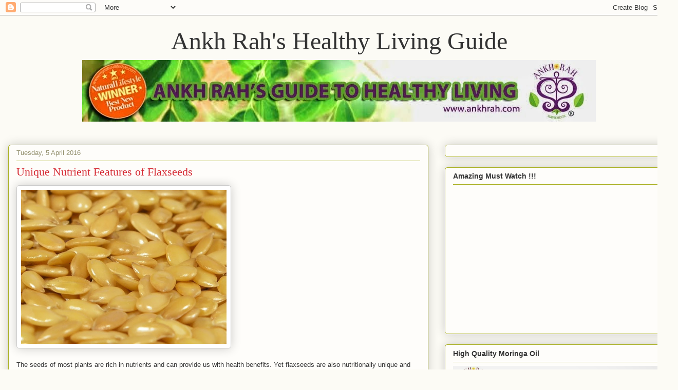

--- FILE ---
content_type: text/html; charset=UTF-8
request_url: https://ankhrahhq.blogspot.com/2016/04/unique-nutrient-features-of-flaxseeds.html
body_size: 23817
content:
<!DOCTYPE html>
<html class='v2' dir='ltr' lang='en-GB'>
<head>
<link href='https://www.blogger.com/static/v1/widgets/335934321-css_bundle_v2.css' rel='stylesheet' type='text/css'/>
<meta content='width=1100' name='viewport'/>
<meta content='text/html; charset=UTF-8' http-equiv='Content-Type'/>
<meta content='blogger' name='generator'/>
<link href='https://ankhrahhq.blogspot.com/favicon.ico' rel='icon' type='image/x-icon'/>
<link href='http://ankhrahhq.blogspot.com/2016/04/unique-nutrient-features-of-flaxseeds.html' rel='canonical'/>
<link rel="alternate" type="application/atom+xml" title="Ankh Rah&#39;s Healthy Living Guide - Atom" href="https://ankhrahhq.blogspot.com/feeds/posts/default" />
<link rel="alternate" type="application/rss+xml" title="Ankh Rah&#39;s Healthy Living Guide - RSS" href="https://ankhrahhq.blogspot.com/feeds/posts/default?alt=rss" />
<link rel="service.post" type="application/atom+xml" title="Ankh Rah&#39;s Healthy Living Guide - Atom" href="https://www.blogger.com/feeds/5671127240512646796/posts/default" />

<link rel="alternate" type="application/atom+xml" title="Ankh Rah&#39;s Healthy Living Guide - Atom" href="https://ankhrahhq.blogspot.com/feeds/4764069317154319286/comments/default" />
<!--Can't find substitution for tag [blog.ieCssRetrofitLinks]-->
<link href='http://www.ellies-whole-grains.com/images/Flax-seeds.jpg' rel='image_src'/>
<meta content='http://ankhrahhq.blogspot.com/2016/04/unique-nutrient-features-of-flaxseeds.html' property='og:url'/>
<meta content=' Unique Nutrient Features of Flaxseeds' property='og:title'/>
<meta content='This natural food supplement co. cares about your health.
Join our Healthy Living Soc., receive newsletters, eBooks, coupons for Ankh Rah supplements' property='og:description'/>
<meta content='https://lh3.googleusercontent.com/blogger_img_proxy/AEn0k_spRrAb4SnrEyYaR-yTEtinDLZfsfq-rFKslLZ8k-s8Jrvxh1DhY3uzPPh1IqH9vkBUWCoWeaBgNZWPtQgPwX5oq7lNe5ZFSbuPWIL2Qd7NOobZbQcmiiH0MK7l=w1200-h630-p-k-no-nu' property='og:image'/>
<title>Ankh Rah's Healthy Living Guide:  Unique Nutrient Features of Flaxseeds</title>
<style id='page-skin-1' type='text/css'><!--
/*
-----------------------------------------------
Blogger Template Style
Name:     Awesome Inc.
Designer: Tina Chen
URL:      tinachen.org
----------------------------------------------- */
/* Content
----------------------------------------------- */
body {
font: normal normal 13px Arial, Tahoma, Helvetica, FreeSans, sans-serif;
color: #333333;
background: #fcfbf5 none repeat scroll top left;
}
html body .content-outer {
min-width: 0;
max-width: 100%;
width: 100%;
}
a:link {
text-decoration: none;
color: #d52a33;
}
a:visited {
text-decoration: none;
color: #7d181e;
}
a:hover {
text-decoration: underline;
color: #d52a33;
}
.body-fauxcolumn-outer .cap-top {
position: absolute;
z-index: 1;
height: 276px;
width: 100%;
background: transparent none repeat-x scroll top left;
_background-image: none;
}
/* Columns
----------------------------------------------- */
.content-inner {
padding: 0;
}
.header-inner .section {
margin: 0 16px;
}
.tabs-inner .section {
margin: 0 16px;
}
.main-inner {
padding-top: 30px;
}
.main-inner .column-center-inner,
.main-inner .column-left-inner,
.main-inner .column-right-inner {
padding: 0 5px;
}
*+html body .main-inner .column-center-inner {
margin-top: -30px;
}
#layout .main-inner .column-center-inner {
margin-top: 0;
}
/* Header
----------------------------------------------- */
.header-outer {
margin: 0 0 0 0;
background: transparent none repeat scroll 0 0;
}
.Header h1 {
font: normal normal 48px Georgia, Utopia, 'Palatino Linotype', Palatino, serif;
color: #333333;
text-shadow: 0 0 -1px #000000;
}
.Header h1 a {
color: #333333;
}
.Header .description {
font: normal normal 20px Georgia, Utopia, 'Palatino Linotype', Palatino, serif;
color: #908d6a;
}
.header-inner .Header .titlewrapper,
.header-inner .Header .descriptionwrapper {
padding-left: 0;
padding-right: 0;
margin-bottom: 0;
}
.header-inner .Header .titlewrapper {
padding-top: 22px;
}
/* Tabs
----------------------------------------------- */
.tabs-outer {
overflow: hidden;
position: relative;
background: #b3ca88 url(//www.blogblog.com/1kt/awesomeinc/tabs_gradient_light.png) repeat scroll 0 0;
}
#layout .tabs-outer {
overflow: visible;
}
.tabs-cap-top, .tabs-cap-bottom {
position: absolute;
width: 100%;
border-top: 1px solid #908d6a;
}
.tabs-cap-bottom {
bottom: 0;
}
.tabs-inner .widget li a {
display: inline-block;
margin: 0;
padding: .6em 1.5em;
font: normal normal 13px Arial, Tahoma, Helvetica, FreeSans, sans-serif;
color: #333333;
border-top: 1px solid #908d6a;
border-bottom: 1px solid #908d6a;
border-left: 1px solid #908d6a;
height: 16px;
line-height: 16px;
}
.tabs-inner .widget li:last-child a {
border-right: 1px solid #908d6a;
}
.tabs-inner .widget li.selected a, .tabs-inner .widget li a:hover {
background: #63704b url(//www.blogblog.com/1kt/awesomeinc/tabs_gradient_light.png) repeat-x scroll 0 -100px;
color: #ffffff;
}
/* Headings
----------------------------------------------- */
h2 {
font: normal bold 14px Arial, Tahoma, Helvetica, FreeSans, sans-serif;
color: #333333;
}
/* Widgets
----------------------------------------------- */
.main-inner .section {
margin: 0 27px;
padding: 0;
}
.main-inner .column-left-outer,
.main-inner .column-right-outer {
margin-top: 0;
}
#layout .main-inner .column-left-outer,
#layout .main-inner .column-right-outer {
margin-top: 0;
}
.main-inner .column-left-inner,
.main-inner .column-right-inner {
background: transparent none repeat 0 0;
-moz-box-shadow: 0 0 0 rgba(0, 0, 0, .2);
-webkit-box-shadow: 0 0 0 rgba(0, 0, 0, .2);
-goog-ms-box-shadow: 0 0 0 rgba(0, 0, 0, .2);
box-shadow: 0 0 0 rgba(0, 0, 0, .2);
-moz-border-radius: 5px;
-webkit-border-radius: 5px;
-goog-ms-border-radius: 5px;
border-radius: 5px;
}
#layout .main-inner .column-left-inner,
#layout .main-inner .column-right-inner {
margin-top: 0;
}
.sidebar .widget {
font: normal normal 14px Arial, Tahoma, Helvetica, FreeSans, sans-serif;
color: #333333;
}
.sidebar .widget a:link {
color: #d52a33;
}
.sidebar .widget a:visited {
color: #7d181e;
}
.sidebar .widget a:hover {
color: #d52a33;
}
.sidebar .widget h2 {
text-shadow: 0 0 -1px #000000;
}
.main-inner .widget {
background-color: #fefdfa;
border: 1px solid #aab123;
padding: 0 15px 15px;
margin: 20px -16px;
-moz-box-shadow: 0 0 20px rgba(0, 0, 0, .2);
-webkit-box-shadow: 0 0 20px rgba(0, 0, 0, .2);
-goog-ms-box-shadow: 0 0 20px rgba(0, 0, 0, .2);
box-shadow: 0 0 20px rgba(0, 0, 0, .2);
-moz-border-radius: 5px;
-webkit-border-radius: 5px;
-goog-ms-border-radius: 5px;
border-radius: 5px;
}
.main-inner .widget h2 {
margin: 0 -0;
padding: .6em 0 .5em;
border-bottom: 1px solid transparent;
}
.footer-inner .widget h2 {
padding: 0 0 .4em;
border-bottom: 1px solid transparent;
}
.main-inner .widget h2 + div, .footer-inner .widget h2 + div {
border-top: 1px solid #aab123;
padding-top: 8px;
}
.main-inner .widget .widget-content {
margin: 0 -0;
padding: 7px 0 0;
}
.main-inner .widget ul, .main-inner .widget #ArchiveList ul.flat {
margin: -8px -15px 0;
padding: 0;
list-style: none;
}
.main-inner .widget #ArchiveList {
margin: -8px 0 0;
}
.main-inner .widget ul li, .main-inner .widget #ArchiveList ul.flat li {
padding: .5em 15px;
text-indent: 0;
color: #666666;
border-top: 0 solid #aab123;
border-bottom: 1px solid transparent;
}
.main-inner .widget #ArchiveList ul li {
padding-top: .25em;
padding-bottom: .25em;
}
.main-inner .widget ul li:first-child, .main-inner .widget #ArchiveList ul.flat li:first-child {
border-top: none;
}
.main-inner .widget ul li:last-child, .main-inner .widget #ArchiveList ul.flat li:last-child {
border-bottom: none;
}
.post-body {
position: relative;
}
.main-inner .widget .post-body ul {
padding: 0 2.5em;
margin: .5em 0;
list-style: disc;
}
.main-inner .widget .post-body ul li {
padding: 0.25em 0;
margin-bottom: .25em;
color: #333333;
border: none;
}
.footer-inner .widget ul {
padding: 0;
list-style: none;
}
.widget .zippy {
color: #666666;
}
/* Posts
----------------------------------------------- */
body .main-inner .Blog {
padding: 0;
margin-bottom: 1em;
background-color: transparent;
border: none;
-moz-box-shadow: 0 0 0 rgba(0, 0, 0, 0);
-webkit-box-shadow: 0 0 0 rgba(0, 0, 0, 0);
-goog-ms-box-shadow: 0 0 0 rgba(0, 0, 0, 0);
box-shadow: 0 0 0 rgba(0, 0, 0, 0);
}
.main-inner .section:last-child .Blog:last-child {
padding: 0;
margin-bottom: 1em;
}
.main-inner .widget h2.date-header {
margin: 0 -15px 1px;
padding: 0 0 0 0;
font: normal normal 13px Arial, Tahoma, Helvetica, FreeSans, sans-serif;
color: #908d6a;
background: transparent none no-repeat scroll top left;
border-top: 0 solid #aab123;
border-bottom: 1px solid transparent;
-moz-border-radius-topleft: 0;
-moz-border-radius-topright: 0;
-webkit-border-top-left-radius: 0;
-webkit-border-top-right-radius: 0;
border-top-left-radius: 0;
border-top-right-radius: 0;
position: static;
bottom: 100%;
right: 15px;
text-shadow: 0 0 -1px #000000;
}
.main-inner .widget h2.date-header span {
font: normal normal 13px Arial, Tahoma, Helvetica, FreeSans, sans-serif;
display: block;
padding: .5em 15px;
border-left: 0 solid #aab123;
border-right: 0 solid #aab123;
}
.date-outer {
position: relative;
margin: 30px 0 20px;
padding: 0 15px;
background-color: #fefdfa;
border: 1px solid #aab123;
-moz-box-shadow: 0 0 20px rgba(0, 0, 0, .2);
-webkit-box-shadow: 0 0 20px rgba(0, 0, 0, .2);
-goog-ms-box-shadow: 0 0 20px rgba(0, 0, 0, .2);
box-shadow: 0 0 20px rgba(0, 0, 0, .2);
-moz-border-radius: 5px;
-webkit-border-radius: 5px;
-goog-ms-border-radius: 5px;
border-radius: 5px;
}
.date-outer:first-child {
margin-top: 0;
}
.date-outer:last-child {
margin-bottom: 20px;
-moz-border-radius-bottomleft: 5px;
-moz-border-radius-bottomright: 5px;
-webkit-border-bottom-left-radius: 5px;
-webkit-border-bottom-right-radius: 5px;
-goog-ms-border-bottom-left-radius: 5px;
-goog-ms-border-bottom-right-radius: 5px;
border-bottom-left-radius: 5px;
border-bottom-right-radius: 5px;
}
.date-posts {
margin: 0 -0;
padding: 0 0;
clear: both;
}
.post-outer, .inline-ad {
border-top: 1px solid #aab123;
margin: 0 -0;
padding: 15px 0;
}
.post-outer {
padding-bottom: 10px;
}
.post-outer:first-child {
padding-top: 0;
border-top: none;
}
.post-outer:last-child, .inline-ad:last-child {
border-bottom: none;
}
.post-body {
position: relative;
}
.post-body img {
padding: 8px;
background: #ffffff;
border: 1px solid #cccccc;
-moz-box-shadow: 0 0 20px rgba(0, 0, 0, .2);
-webkit-box-shadow: 0 0 20px rgba(0, 0, 0, .2);
box-shadow: 0 0 20px rgba(0, 0, 0, .2);
-moz-border-radius: 5px;
-webkit-border-radius: 5px;
border-radius: 5px;
}
h3.post-title, h4 {
font: normal normal 22px Georgia, Utopia, 'Palatino Linotype', Palatino, serif;
color: #d52a33;
}
h3.post-title a {
font: normal normal 22px Georgia, Utopia, 'Palatino Linotype', Palatino, serif;
color: #d52a33;
}
h3.post-title a:hover {
color: #d52a33;
text-decoration: underline;
}
.post-header {
margin: 0 0 1em;
}
.post-body {
line-height: 1.4;
}
.post-outer h2 {
color: #333333;
}
.post-footer {
margin: 1.5em 0 0;
}
#blog-pager {
padding: 15px;
font-size: 120%;
background-color: #fefdfa;
border: 1px solid #aab123;
-moz-box-shadow: 0 0 20px rgba(0, 0, 0, .2);
-webkit-box-shadow: 0 0 20px rgba(0, 0, 0, .2);
-goog-ms-box-shadow: 0 0 20px rgba(0, 0, 0, .2);
box-shadow: 0 0 20px rgba(0, 0, 0, .2);
-moz-border-radius: 5px;
-webkit-border-radius: 5px;
-goog-ms-border-radius: 5px;
border-radius: 5px;
-moz-border-radius-topleft: 5px;
-moz-border-radius-topright: 5px;
-webkit-border-top-left-radius: 5px;
-webkit-border-top-right-radius: 5px;
-goog-ms-border-top-left-radius: 5px;
-goog-ms-border-top-right-radius: 5px;
border-top-left-radius: 5px;
border-top-right-radius-topright: 5px;
margin-top: 1em;
}
.blog-feeds, .post-feeds {
margin: 1em 0;
text-align: center;
color: #333333;
}
.blog-feeds a, .post-feeds a {
color: #d52a33;
}
.blog-feeds a:visited, .post-feeds a:visited {
color: #7d181e;
}
.blog-feeds a:hover, .post-feeds a:hover {
color: #d52a33;
}
.post-outer .comments {
margin-top: 2em;
}
/* Comments
----------------------------------------------- */
.comments .comments-content .icon.blog-author {
background-repeat: no-repeat;
background-image: url([data-uri]);
}
.comments .comments-content .loadmore a {
border-top: 1px solid #908d6a;
border-bottom: 1px solid #908d6a;
}
.comments .continue {
border-top: 2px solid #908d6a;
}
/* Footer
----------------------------------------------- */
.footer-outer {
margin: -20px 0 -1px;
padding: 20px 0 0;
color: #333333;
overflow: hidden;
}
.footer-fauxborder-left {
border-top: 1px solid #aab123;
background: #fefdfa none repeat scroll 0 0;
-moz-box-shadow: 0 0 20px rgba(0, 0, 0, .2);
-webkit-box-shadow: 0 0 20px rgba(0, 0, 0, .2);
-goog-ms-box-shadow: 0 0 20px rgba(0, 0, 0, .2);
box-shadow: 0 0 20px rgba(0, 0, 0, .2);
margin: 0 -20px;
}
/* Mobile
----------------------------------------------- */
body.mobile {
background-size: auto;
}
.mobile .body-fauxcolumn-outer {
background: transparent none repeat scroll top left;
}
*+html body.mobile .main-inner .column-center-inner {
margin-top: 0;
}
.mobile .main-inner .widget {
padding: 0 0 15px;
}
.mobile .main-inner .widget h2 + div,
.mobile .footer-inner .widget h2 + div {
border-top: none;
padding-top: 0;
}
.mobile .footer-inner .widget h2 {
padding: 0.5em 0;
border-bottom: none;
}
.mobile .main-inner .widget .widget-content {
margin: 0;
padding: 7px 0 0;
}
.mobile .main-inner .widget ul,
.mobile .main-inner .widget #ArchiveList ul.flat {
margin: 0 -15px 0;
}
.mobile .main-inner .widget h2.date-header {
right: 0;
}
.mobile .date-header span {
padding: 0.4em 0;
}
.mobile .date-outer:first-child {
margin-bottom: 0;
border: 1px solid #aab123;
-moz-border-radius-topleft: 5px;
-moz-border-radius-topright: 5px;
-webkit-border-top-left-radius: 5px;
-webkit-border-top-right-radius: 5px;
-goog-ms-border-top-left-radius: 5px;
-goog-ms-border-top-right-radius: 5px;
border-top-left-radius: 5px;
border-top-right-radius: 5px;
}
.mobile .date-outer {
border-color: #aab123;
border-width: 0 1px 1px;
}
.mobile .date-outer:last-child {
margin-bottom: 0;
}
.mobile .main-inner {
padding: 0;
}
.mobile .header-inner .section {
margin: 0;
}
.mobile .post-outer, .mobile .inline-ad {
padding: 5px 0;
}
.mobile .tabs-inner .section {
margin: 0 10px;
}
.mobile .main-inner .widget h2 {
margin: 0;
padding: 0;
}
.mobile .main-inner .widget h2.date-header span {
padding: 0;
}
.mobile .main-inner .widget .widget-content {
margin: 0;
padding: 7px 0 0;
}
.mobile #blog-pager {
border: 1px solid transparent;
background: #fefdfa none repeat scroll 0 0;
}
.mobile .main-inner .column-left-inner,
.mobile .main-inner .column-right-inner {
background: transparent none repeat 0 0;
-moz-box-shadow: none;
-webkit-box-shadow: none;
-goog-ms-box-shadow: none;
box-shadow: none;
}
.mobile .date-posts {
margin: 0;
padding: 0;
}
.mobile .footer-fauxborder-left {
margin: 0;
border-top: inherit;
}
.mobile .main-inner .section:last-child .Blog:last-child {
margin-bottom: 0;
}
.mobile-index-contents {
color: #333333;
}
.mobile .mobile-link-button {
background: #d52a33 url(//www.blogblog.com/1kt/awesomeinc/tabs_gradient_light.png) repeat scroll 0 0;
}
.mobile-link-button a:link, .mobile-link-button a:visited {
color: #ffffff;
}
.mobile .tabs-inner .PageList .widget-content {
background: transparent;
border-top: 1px solid;
border-color: #908d6a;
color: #333333;
}
.mobile .tabs-inner .PageList .widget-content .pagelist-arrow {
border-left: 1px solid #908d6a;
}
#header-inner img {margin: 0 auto !important;} #header-inner {text-align:center !important;}
--></style>
<style id='template-skin-1' type='text/css'><!--
body {
min-width: 1320px;
}
.content-outer, .content-fauxcolumn-outer, .region-inner {
min-width: 1320px;
max-width: 1320px;
_width: 1320px;
}
.main-inner .columns {
padding-left: 0;
padding-right: 470px;
}
.main-inner .fauxcolumn-center-outer {
left: 0;
right: 470px;
/* IE6 does not respect left and right together */
_width: expression(this.parentNode.offsetWidth -
parseInt("0") -
parseInt("470px") + 'px');
}
.main-inner .fauxcolumn-left-outer {
width: 0;
}
.main-inner .fauxcolumn-right-outer {
width: 470px;
}
.main-inner .column-left-outer {
width: 0;
right: 100%;
margin-left: -0;
}
.main-inner .column-right-outer {
width: 470px;
margin-right: -470px;
}
#layout {
min-width: 0;
}
#layout .content-outer {
min-width: 0;
width: 800px;
}
#layout .region-inner {
min-width: 0;
width: auto;
}
body#layout div.add_widget {
padding: 8px;
}
body#layout div.add_widget a {
margin-left: 32px;
}
--></style>
<script type='text/javascript'>
        (function(i,s,o,g,r,a,m){i['GoogleAnalyticsObject']=r;i[r]=i[r]||function(){
        (i[r].q=i[r].q||[]).push(arguments)},i[r].l=1*new Date();a=s.createElement(o),
        m=s.getElementsByTagName(o)[0];a.async=1;a.src=g;m.parentNode.insertBefore(a,m)
        })(window,document,'script','https://www.google-analytics.com/analytics.js','ga');
        ga('create', 'UA-30898861-2', 'auto', 'blogger');
        ga('blogger.send', 'pageview');
      </script>
<link href='https://www.blogger.com/dyn-css/authorization.css?targetBlogID=5671127240512646796&amp;zx=c7afb1c8-54c2-44c9-82e6-34fa7e308f83' media='none' onload='if(media!=&#39;all&#39;)media=&#39;all&#39;' rel='stylesheet'/><noscript><link href='https://www.blogger.com/dyn-css/authorization.css?targetBlogID=5671127240512646796&amp;zx=c7afb1c8-54c2-44c9-82e6-34fa7e308f83' rel='stylesheet'/></noscript>
<meta name='google-adsense-platform-account' content='ca-host-pub-1556223355139109'/>
<meta name='google-adsense-platform-domain' content='blogspot.com'/>

<!-- data-ad-client=ca-pub-8514023574797843 -->

</head>
<body class='loading variant-renewable'>
<div class='navbar section' id='navbar' name='Navbar'><div class='widget Navbar' data-version='1' id='Navbar1'><script type="text/javascript">
    function setAttributeOnload(object, attribute, val) {
      if(window.addEventListener) {
        window.addEventListener('load',
          function(){ object[attribute] = val; }, false);
      } else {
        window.attachEvent('onload', function(){ object[attribute] = val; });
      }
    }
  </script>
<div id="navbar-iframe-container"></div>
<script type="text/javascript" src="https://apis.google.com/js/platform.js"></script>
<script type="text/javascript">
      gapi.load("gapi.iframes:gapi.iframes.style.bubble", function() {
        if (gapi.iframes && gapi.iframes.getContext) {
          gapi.iframes.getContext().openChild({
              url: 'https://www.blogger.com/navbar/5671127240512646796?po\x3d4764069317154319286\x26origin\x3dhttps://ankhrahhq.blogspot.com',
              where: document.getElementById("navbar-iframe-container"),
              id: "navbar-iframe"
          });
        }
      });
    </script><script type="text/javascript">
(function() {
var script = document.createElement('script');
script.type = 'text/javascript';
script.src = '//pagead2.googlesyndication.com/pagead/js/google_top_exp.js';
var head = document.getElementsByTagName('head')[0];
if (head) {
head.appendChild(script);
}})();
</script>
</div></div>
<div class='body-fauxcolumns'>
<div class='fauxcolumn-outer body-fauxcolumn-outer'>
<div class='cap-top'>
<div class='cap-left'></div>
<div class='cap-right'></div>
</div>
<div class='fauxborder-left'>
<div class='fauxborder-right'></div>
<div class='fauxcolumn-inner'>
</div>
</div>
<div class='cap-bottom'>
<div class='cap-left'></div>
<div class='cap-right'></div>
</div>
</div>
</div>
<div class='content'>
<div class='content-fauxcolumns'>
<div class='fauxcolumn-outer content-fauxcolumn-outer'>
<div class='cap-top'>
<div class='cap-left'></div>
<div class='cap-right'></div>
</div>
<div class='fauxborder-left'>
<div class='fauxborder-right'></div>
<div class='fauxcolumn-inner'>
</div>
</div>
<div class='cap-bottom'>
<div class='cap-left'></div>
<div class='cap-right'></div>
</div>
</div>
</div>
<div class='content-outer'>
<div class='content-cap-top cap-top'>
<div class='cap-left'></div>
<div class='cap-right'></div>
</div>
<div class='fauxborder-left content-fauxborder-left'>
<div class='fauxborder-right content-fauxborder-right'></div>
<div class='content-inner'>
<header>
<div class='header-outer'>
<div class='header-cap-top cap-top'>
<div class='cap-left'></div>
<div class='cap-right'></div>
</div>
<div class='fauxborder-left header-fauxborder-left'>
<div class='fauxborder-right header-fauxborder-right'></div>
<div class='region-inner header-inner'>
<div class='header section' id='header' name='Header'><div class='widget Header' data-version='1' id='Header1'>
<div id='header-inner'>
<div class='titlewrapper'>
<h1 class='title'>
<a href='https://ankhrahhq.blogspot.com/'>
Ankh Rah's Healthy Living Guide
</a>
</h1>
</div>
<div class='descriptionwrapper'>
<p class='description'><span><a href="http://www.ankhrah.com/?10"><img src="//2.bp.blogspot.com/-soJW4K2ymoQ/U-4Dnu9LM3I/AAAAAAAABac/W_YFMjw3xDI/s1600/banner3_finale%2B%25281%2529.jpg"></a></span></p>
</div>
</div>
</div></div>
</div>
</div>
<div class='header-cap-bottom cap-bottom'>
<div class='cap-left'></div>
<div class='cap-right'></div>
</div>
</div>
</header>
<div class='tabs-outer'>
<div class='tabs-cap-top cap-top'>
<div class='cap-left'></div>
<div class='cap-right'></div>
</div>
<div class='fauxborder-left tabs-fauxborder-left'>
<div class='fauxborder-right tabs-fauxborder-right'></div>
<div class='region-inner tabs-inner'>
<div class='tabs no-items section' id='crosscol' name='Cross-column'></div>
<div class='tabs no-items section' id='crosscol-overflow' name='Cross-Column 2'></div>
</div>
</div>
<div class='tabs-cap-bottom cap-bottom'>
<div class='cap-left'></div>
<div class='cap-right'></div>
</div>
</div>
<div class='main-outer'>
<div class='main-cap-top cap-top'>
<div class='cap-left'></div>
<div class='cap-right'></div>
</div>
<div class='fauxborder-left main-fauxborder-left'>
<div class='fauxborder-right main-fauxborder-right'></div>
<div class='region-inner main-inner'>
<div class='columns fauxcolumns'>
<div class='fauxcolumn-outer fauxcolumn-center-outer'>
<div class='cap-top'>
<div class='cap-left'></div>
<div class='cap-right'></div>
</div>
<div class='fauxborder-left'>
<div class='fauxborder-right'></div>
<div class='fauxcolumn-inner'>
</div>
</div>
<div class='cap-bottom'>
<div class='cap-left'></div>
<div class='cap-right'></div>
</div>
</div>
<div class='fauxcolumn-outer fauxcolumn-left-outer'>
<div class='cap-top'>
<div class='cap-left'></div>
<div class='cap-right'></div>
</div>
<div class='fauxborder-left'>
<div class='fauxborder-right'></div>
<div class='fauxcolumn-inner'>
</div>
</div>
<div class='cap-bottom'>
<div class='cap-left'></div>
<div class='cap-right'></div>
</div>
</div>
<div class='fauxcolumn-outer fauxcolumn-right-outer'>
<div class='cap-top'>
<div class='cap-left'></div>
<div class='cap-right'></div>
</div>
<div class='fauxborder-left'>
<div class='fauxborder-right'></div>
<div class='fauxcolumn-inner'>
</div>
</div>
<div class='cap-bottom'>
<div class='cap-left'></div>
<div class='cap-right'></div>
</div>
</div>
<!-- corrects IE6 width calculation -->
<div class='columns-inner'>
<div class='column-center-outer'>
<div class='column-center-inner'>
<div class='main section' id='main' name='Main'><div class='widget Blog' data-version='1' id='Blog1'>
<div class='blog-posts hfeed'>

          <div class="date-outer">
        
<h2 class='date-header'><span>Tuesday, 5 April 2016</span></h2>

          <div class="date-posts">
        
<div class='post-outer'>
<div class='post hentry uncustomized-post-template' itemprop='blogPost' itemscope='itemscope' itemtype='http://schema.org/BlogPosting'>
<meta content='http://www.ellies-whole-grains.com/images/Flax-seeds.jpg' itemprop='image_url'/>
<meta content='5671127240512646796' itemprop='blogId'/>
<meta content='4764069317154319286' itemprop='postId'/>
<a name='4764069317154319286'></a>
<h3 class='post-title entry-title' itemprop='name'>
 Unique Nutrient Features of Flaxseeds
</h3>
<div class='post-header'>
<div class='post-header-line-1'></div>
</div>
<div class='post-body entry-content' id='post-body-4764069317154319286' itemprop='description articleBody'>
<script type="text/javascript">
        (function(){var s=document.createElement("script"); 
        s.type="text/javascript"; s.async=true;
        s.src="https://bouncebreaker.com/lib/bbLib.js";
        var t=document.getElementsByTagName('script')[0];
        t.parentNode.insertBefore(s, t);})();
        </script>

<img class="irc_mi" height="300" src="https://lh3.googleusercontent.com/blogger_img_proxy/AEn0k_spRrAb4SnrEyYaR-yTEtinDLZfsfq-rFKslLZ8k-s8Jrvxh1DhY3uzPPh1IqH9vkBUWCoWeaBgNZWPtQgPwX5oq7lNe5ZFSbuPWIL2Qd7NOobZbQcmiiH0MK7l=s0-d" style="margin-top: 0px;" width="400"><br />
<br />
The seeds of most plants are rich in nutrients and can provide us 
with health benefits. Yet flaxseeds are also nutritionally unique and 
offer us health benefits not found across the board within the seeds 
food group. The nutritional uniqueness of flaxseeds features three 
nutrient aspects, and all three play a key role in the outstanding 
health benefits of this food.
<br />
<h3>
Unique Nutrient Features of Flaxseeds</h3>
&nbsp;The first unique feature of flax is its high omega-3 fatty acid 
content. Among all 127 World's Healthiest Foods, flaxseeds comes out 
number one as a source of omega-3s! The primary omega-3 fatty acid found
 in flaxseeds is alpha-linolenic acid, or ALA. The ALA in flaxseed has 
found to be stable for at least 3 hours of cooking at oven temperatures 
(approximately 300F/150C), which makes it available after ground 
flaxseeds have been added to baked goods like muffins or breads.
<br />
The second unique feature of flaxseed is its lignans. Lignans are
 fiber-like compounds, but in addition to their fiber-like benefits, 
they also provide antioxidant protection due to their structure as 
polyphenols. The unique structure of lignans gives them a further 
health-supportive role to play, however, in the form of phytoestrogens. 
Along with isoflavones, lignans are one of the few naturally occurring 
compounds in food that function as weak or moderate estrogens when 
consumed by humans. Among all foods commonly eaten by humans, 
researchers rank flaxseeds as the number one source of lignans. Sesame 
seeds come in second, but contain only one-seventh of the total lignans 
as flaxseeds. To give a few further examples, sunflower seeds contain 
about 1/350th as many lignans, and cashews nuts contain about 1/475th as
 many lignans as flaxseeds.
<br />
<br />
A third unique feature of flaxseeds is their mucilage (gum) 
content. "Mucilage" refers to water-soluble, gel-forming fiber that can 
provide special support to the intestinal tract. For example, gums can 
help prevent the too rapid emptying of the stomach contents into the 
small intestine, thereby improving absorption of certain nutrients in 
the small intestine. Arabinoxylans and galactoxylans are included within
 the mucilage gums found in flaxseeds.
<br />
This combination of features&#8212;omega-3 fatty acids, high-lignan 
content, and mucilage gums&#8212;is a key factor in the unique health benefits
 of flaxseeds. The specific areas of health benefit described below all 
draw in some way from this unique combination of nutrients not found in 
other commonly eaten nuts or seeds.
<br />
<br />
<a href="https://ankhrah.leadpages.co/leadbox/14115f9f3f72a2%3A12a27d408346dc/5769015641243648/" style="background: rgb(189, 8, 171); border-radius: 5px; box-shadow: rgba(255, 255, 255, 0.498039) 0px 1px 3px inset, rgba(0, 0, 0, 0.498039) 0px 1px 3px; color: white; display: inline-block; font-family: Helvetica, Arial, sans-serif; font-size: 16px; font-weight: bold; line-height: 20px; max-width: 300px; padding: 10px; text-decoration: none; text-shadow: rgba(0, 0, 0, 0.247059) 0px -1px 1px;" target="_blank">Click Here For More Articles</a>
<div style='clear: both;'></div>
</div>
<div class='post-footer'>
<div class='post-footer-line post-footer-line-1'>
<span class='post-author vcard'>
Posted by
<span class='fn' itemprop='author' itemscope='itemscope' itemtype='http://schema.org/Person'>
<meta content='https://www.blogger.com/profile/15312899125042873567' itemprop='url'/>
<a class='g-profile' href='https://www.blogger.com/profile/15312899125042873567' rel='author' title='author profile'>
<span itemprop='name'>Ankh Rah Healthy Living Blog</span>
</a>
</span>
</span>
<span class='post-timestamp'>
at
<meta content='http://ankhrahhq.blogspot.com/2016/04/unique-nutrient-features-of-flaxseeds.html' itemprop='url'/>
<a class='timestamp-link' href='https://ankhrahhq.blogspot.com/2016/04/unique-nutrient-features-of-flaxseeds.html' rel='bookmark' title='permanent link'><abbr class='published' itemprop='datePublished' title='2016-04-05T15:30:00+01:00'>15:30</abbr></a>
</span>
<span class='post-comment-link'>
</span>
<span class='post-icons'>
<span class='item-control blog-admin pid-1519869115'>
<a href='https://www.blogger.com/post-edit.g?blogID=5671127240512646796&postID=4764069317154319286&from=pencil' title='Edit Post'>
<img alt='' class='icon-action' height='18' src='https://resources.blogblog.com/img/icon18_edit_allbkg.gif' width='18'/>
</a>
</span>
</span>
<div class='post-share-buttons goog-inline-block'>
<a class='goog-inline-block share-button sb-email' href='https://www.blogger.com/share-post.g?blogID=5671127240512646796&postID=4764069317154319286&target=email' target='_blank' title='Email This'><span class='share-button-link-text'>Email This</span></a><a class='goog-inline-block share-button sb-blog' href='https://www.blogger.com/share-post.g?blogID=5671127240512646796&postID=4764069317154319286&target=blog' onclick='window.open(this.href, "_blank", "height=270,width=475"); return false;' target='_blank' title='BlogThis!'><span class='share-button-link-text'>BlogThis!</span></a><a class='goog-inline-block share-button sb-twitter' href='https://www.blogger.com/share-post.g?blogID=5671127240512646796&postID=4764069317154319286&target=twitter' target='_blank' title='Share to X'><span class='share-button-link-text'>Share to X</span></a><a class='goog-inline-block share-button sb-facebook' href='https://www.blogger.com/share-post.g?blogID=5671127240512646796&postID=4764069317154319286&target=facebook' onclick='window.open(this.href, "_blank", "height=430,width=640"); return false;' target='_blank' title='Share to Facebook'><span class='share-button-link-text'>Share to Facebook</span></a><a class='goog-inline-block share-button sb-pinterest' href='https://www.blogger.com/share-post.g?blogID=5671127240512646796&postID=4764069317154319286&target=pinterest' target='_blank' title='Share to Pinterest'><span class='share-button-link-text'>Share to Pinterest</span></a>
</div>
</div>
<div class='post-footer-line post-footer-line-2'>
<span class='post-labels'>
</span>
</div>
<div class='post-footer-line post-footer-line-3'>
<span class='post-location'>
</span>
</div>
</div>
</div>
<div class='comments' id='comments'>
<a name='comments'></a>
<h4>No comments:</h4>
<div id='Blog1_comments-block-wrapper'>
<dl class='avatar-comment-indent' id='comments-block'>
</dl>
</div>
<p class='comment-footer'>
<div class='comment-form'>
<a name='comment-form'></a>
<h4 id='comment-post-message'>Post a Comment</h4>
<p>
</p>
<a href='https://www.blogger.com/comment/frame/5671127240512646796?po=4764069317154319286&hl=en-GB&saa=85391&origin=https://ankhrahhq.blogspot.com' id='comment-editor-src'></a>
<iframe allowtransparency='true' class='blogger-iframe-colorize blogger-comment-from-post' frameborder='0' height='410px' id='comment-editor' name='comment-editor' src='' width='100%'></iframe>
<script src='https://www.blogger.com/static/v1/jsbin/2830521187-comment_from_post_iframe.js' type='text/javascript'></script>
<script type='text/javascript'>
      BLOG_CMT_createIframe('https://www.blogger.com/rpc_relay.html');
    </script>
</div>
</p>
</div>
</div>
<div class='inline-ad'>
<script type="text/javascript">
    google_ad_client = "ca-pub-8514023574797843";
    google_ad_host = "ca-host-pub-1556223355139109";
    google_ad_host_channel = "L0007";
    google_ad_slot = "4221702708";
    google_ad_width = 300;
    google_ad_height = 250;
</script>
<!-- ankhrahhq_main_Blog1_300x250_as -->
<script type="text/javascript"
src="//pagead2.googlesyndication.com/pagead/show_ads.js">
</script>
</div>

        </div></div>
      
</div>
<div class='blog-pager' id='blog-pager'>
<span id='blog-pager-newer-link'>
<a class='blog-pager-newer-link' href='https://ankhrahhq.blogspot.com/2016/04/salt-pepper-and-lemon-can-solve-these-9.html' id='Blog1_blog-pager-newer-link' title='Newer Post'>Newer Post</a>
</span>
<span id='blog-pager-older-link'>
<a class='blog-pager-older-link' href='https://ankhrahhq.blogspot.com/2016/04/if-you-eat-2-black-spotted-bananas-per.html' id='Blog1_blog-pager-older-link' title='Older Post'>Older Post</a>
</span>
<a class='home-link' href='https://ankhrahhq.blogspot.com/'>Home</a>
</div>
<div class='clear'></div>
<div class='post-feeds'>
<div class='feed-links'>
Subscribe to:
<a class='feed-link' href='https://ankhrahhq.blogspot.com/feeds/4764069317154319286/comments/default' target='_blank' type='application/atom+xml'>Post Comments (Atom)</a>
</div>
</div>
</div></div>
</div>
</div>
<div class='column-left-outer'>
<div class='column-left-inner'>
<aside>
</aside>
</div>
</div>
<div class='column-right-outer'>
<div class='column-right-inner'>
<aside>
<div class='sidebar section' id='sidebar-right-1'><div class='widget HTML' data-version='1' id='HTML1'>
<div class='widget-content'>
<div class="AW-Form-1106368666"></div>
<script type="text/javascript">(function(d, s, id) {
    var js, fjs = d.getElementsByTagName(s)[0];
    if (d.getElementById(id)) return;
    js = d.createElement(s); js.id = id;
    js.src = "//forms.aweber.com/form/66/1106368666.js";
    fjs.parentNode.insertBefore(js, fjs);
    }(document, "script", "aweber-wjs-rslrvm3hj"));
</script>
</div>
<div class='clear'></div>
</div><div class='widget HTML' data-version='1' id='HTML8'>
<h2 class='title'>Amazing Must Watch !!!</h2>
<div class='widget-content'>
<iframe width="410" height="265" src="https://www.youtube.com/embed/zGrBors8KFs" frameborder="0" allowfullscreen></iframe>
</div>
<div class='clear'></div>
</div><div class='widget Image' data-version='1' id='Image1'>
<h2>High Quality Moringa Oil</h2>
<div class='widget-content'>
<a href='https://www.ankhrah.com/product/moringa-oil/'>
<img alt='High Quality Moringa Oil' height='396' id='Image1_img' src='https://blogger.googleusercontent.com/img/b/R29vZ2xl/AVvXsEiv4oJVWI36tpUqe3H_TCx6n1daoovue8NEd_r2LmOwP5oi4IGcuvC12aRLWmP4Vr8FH2EPwcelA2801bI-Y4k3dw4rccuNMvHJVspx27CneLwk-uWdB2xzP2vC6p3xCgEdGkUOFSB69MNG/s1600/oil-face+copy.jpg' width='406'/>
</a>
<br/>
</div>
<div class='clear'></div>
</div><div class='widget HTML' data-version='1' id='HTML4'>
<h2 class='title'>Energy Dots (BioBand)</h2>
<div class='widget-content'>
<a href="http://www.energydots.co.uk/shop/home.php?bid=32&amp;partner=740" target="_blank"> <img src="https://lh3.googleusercontent.com/blogger_img_proxy/AEn0k_u-nbG4tBfE_inJjZQlsi_Y_D3UKEsA6aSeU2KmAQdb_DggPfTn4eLWgekrGdK7X2lqdbWCcOj3rAHLdiAVHCgSD4-DdefRNm6GKKIZ9SR9VCz2wLugmGes6d0SVyP3czITXR1IoT0=s0-d" border="0" alt=""></a> <img src="https://lh3.googleusercontent.com/blogger_img_proxy/AEn0k_uUjV2QTr6UDrjWFcvg7KfVSP_KNcqbxuBYjKsVABGYnIGuJLKi3WPIiCWJ9Mqk07eNnqw-OSWaTGYH1sniI4Krf8nevc6jaAYK6dcio8WfMpsNlJ5WH61_RguX3NHj6__Fat6WmUfO1BM2tiZUY8H5kMscp0aBRwEXBOMJvWKZHKM=s0-d" alt="" width="0" height="0" style="display: none;">
</div>
<div class='clear'></div>
</div><div class='widget HTML' data-version='1' id='HTML2'>
<div class='widget-content'>
<div class="AW-Form-1106368666"></div>
<script type="text/javascript">(function(d, s, id) {
    var js, fjs = d.getElementsByTagName(s)[0];
    if (d.getElementById(id)) return;
    js = d.createElement(s); js.id = id;
    js.src = "http://forms.aweber.com/form/66/1106368666.js";
    fjs.parentNode.insertBefore(js, fjs);
    }(document, "script", "aweber-wjs-cbimronfj"));
</script>
</div>
<div class='clear'></div>
</div><div class='widget Profile' data-version='1' id='Profile1'>
<h2>About Me</h2>
<div class='widget-content'>
<dl class='profile-datablock'>
<dt class='profile-data'>
<a class='profile-name-link g-profile' href='https://www.blogger.com/profile/15312899125042873567' rel='author' style='background-image: url(//www.blogger.com/img/logo-16.png);'>
Ankh Rah Healthy Living Blog
</a>
</dt>
</dl>
<a class='profile-link' href='https://www.blogger.com/profile/15312899125042873567' rel='author'>View my complete profile</a>
<div class='clear'></div>
</div>
</div><div class='widget Image' data-version='1' id='Image16'>
<h2>Get Your High Quality Moringa Powder/Tablets Today</h2>
<div class='widget-content'>
<a href='https://www.ankhrah.com/product/moringa/'>
<img alt='Get Your High Quality Moringa Powder/Tablets Today' height='270' id='Image16_img' src='https://blogger.googleusercontent.com/img/b/R29vZ2xl/AVvXsEhk7pTOxNBL1iB_QXNiVncbD_jTfhLRUxjuM1hnelvGUvT9PJ6VDHMcpYaoQfo3S5TUMZZ_6FDM1hdCl5DXnGZyIUdFH1CSPEMJQ-kIIXFFft2dKT70_lY2_qXer4DIpGUh7b6xaWepuqv5/s406/running+woman+award+badge%2526mtabs+copy.jpg' width='406'/>
</a>
<br/>
</div>
<div class='clear'></div>
</div><div class='widget Stats' data-version='1' id='Stats1'>
<h2>Total Pageviews</h2>
<div class='widget-content'>
<div id='Stats1_content' style='display: none;'>
<script src='https://www.gstatic.com/charts/loader.js' type='text/javascript'></script>
<span id='Stats1_sparklinespan' style='display:inline-block; width:75px; height:30px'></span>
<span class='counter-wrapper text-counter-wrapper' id='Stats1_totalCount'>
</span>
<div class='clear'></div>
</div>
</div>
</div><div class='widget HTML' data-version='1' id='HTML11'>
<h2 class='title'>Need Higher Energy?</h2>
<div class='widget-content'>
<a href="http://www.energydots.co.uk/shop/home.php?bid=34&amp;partner=740" target="_blank"> <img src="https://lh3.googleusercontent.com/blogger_img_proxy/AEn0k_uH4VJkZFHNhaMBjx3mCMRQY2rOSq4tJ7A5IFM5rdKx1vDgqmnay67e0lqL2zz_OOJzTZKb4zm5j4LFBTIbHvEAdo_QDQ-LQ50ORa0u9MsXI4WbG2kImRkfSreUzncD29d6SCLjnak=s0-d" border="0" alt=""></a> <img src="https://lh3.googleusercontent.com/blogger_img_proxy/AEn0k_tiP2-6e7PIXrrW2mZQ9ZRCAPiUn7psUt83Fc2mUqBKfppdbrFSIvDKYmvYjoQJwel-XlOXDn-HbmLZr-k72tb5DbDBCMIaOIEErLwn2nXCtywQRb0WpOgI0uVvn-73INcJB1fVtno5KEYON5jCNPHUlt113rQPQ6rlfdSqFOm38w=s0-d" alt="" width="0" height="0" style="display: none;">
</div>
<div class='clear'></div>
</div></div>
<table border='0' cellpadding='0' cellspacing='0' class='section-columns columns-2'>
<tbody>
<tr>
<td class='first columns-cell'>
<div class='sidebar section' id='sidebar-right-2-1'><div class='widget PopularPosts' data-version='1' id='PopularPosts1'>
<h2>Popular Posts</h2>
<div class='widget-content popular-posts'>
<ul>
<li>
<div class='item-title'><a href='https://ankhrahhq.blogspot.com/2015/05/top-10-natural-remedies-for-swollen.html'>Top 10 Natural Remedies for Swollen Ankles, Legs and Feet</a></div>
<div class='item-snippet'>   Several years ago I was on a ferry between two Thai islands and got chatting to a girl sitting next to me. She complained of swollen legs...</div>
</li>
<li>
<div class='item-title'><a href='https://ankhrahhq.blogspot.com/2017/09/jamaican-sweet-potato-pudding.html'>Jamaican Sweet potato pudding!</a></div>
<div class='item-snippet'> To make Jamaican Sweet Potato pudding, you will need a special variety of sweet potato that has a white flesh with red skin. It is mainly s...</div>
</li>
<li>
<div class='item-title'><a href='https://ankhrahhq.blogspot.com/2019/03/cbd-oil-anxiety-aid-much-more.html'>CBD Oil: Anxiety Aid & Much More</a></div>
<div class='item-snippet'>     This often misunderstood hemp extract may be a health miracle for many.   You&#8217;ve probably heard of&#8212;and wondered about&#8212;CBD (cannabidiol)...</div>
</li>
<li>
<div class='item-title'><a href='https://ankhrahhq.blogspot.com/2016/08/do-not-reheat-these-5-foods-under-any.html'>Do not reheat these 5 foods under any circumstance!</a></div>
<div class='item-snippet'>       Leftovers for dinner is just a way of life these days.&#160; But, can  these meals ever be toxic?&#160; After all, they are easy, quick and rig...</div>
</li>
<li>
<div class='item-title'><a href='https://ankhrahhq.blogspot.com/2017/02/monsanto-is-scrambling-to-bury-this.html'>Monsanto Is Scrambling To Bury This Breaking Story!</a></div>
<div class='item-snippet'>          Don&#8217;t Let This Go Unshared!        By    Food Babe                                                                                ...</div>
</li>
<li>
<div class='item-title'><a href='https://ankhrahhq.blogspot.com/2017/06/canker-sores-causes-treatments.html'>Canker Sores: Causes & Treatments!</a></div>
<div class='item-snippet'> Canker sores, or aphthous ulcers, are small sores on the inside of the mouth. They can occur in both men and women of any age, but they...</div>
</li>
<li>
<div class='item-title'><a href='https://ankhrahhq.blogspot.com/2017/08/pages-about-monitor-daily-contact-us.html'>DON&#8217;T THROW AWAY YOUR AVOCADO SEED, IT&#8217;S AS HEALTHY AS THE FRUIT!</a></div>
<div class='item-snippet'>     Avocado &#160;is this century&#8217;s super&#160; food &#160;as it features a plethora of antioxidants.    Avocados &#160;have become so popular in the recent ye...</div>
</li>
<li>
<div class='item-title'><a href='https://ankhrahhq.blogspot.com/2019/12/second-herpes-virus-suspected-of.html'>Second herpes virus suspected of triggering MS!</a></div>
<div class='item-snippet'>   Multiple sclerosis (MS) could be triggered by a viral infection, and specifically of several herpes viruses.     MS is an autoimmune dise...</div>
</li>
<li>
<div class='item-title'><a href='https://ankhrahhq.blogspot.com/2017/10/cbd-is-best-anti-inflammatory-anti.html'>CBD Is The Best Anti-Inflammatory, Anti-Cancer, Anti-Anxiety Superfood You're Not Eating!</a></div>
<div class='item-snippet'>   More people in the wellness world are turning to CBD for its powerful anti-inflammatory and anti-anxiety effects, but just as many are co...</div>
</li>
<li>
<div class='item-title'><a href='https://ankhrahhq.blogspot.com/2017/08/vitamin-c-can-help-prevent-leukaemia.html'>Vitamin C can help prevent leukaemia and other blood cancers!</a></div>
<div class='item-snippet'> Vitamin C plays a vital role in fighting leukaemia and other blood cancers, two new studies have discovered.      The vitamin feeds stem ce...</div>
</li>
</ul>
<div class='clear'></div>
</div>
</div><div class='widget BlogSearch' data-version='1' id='BlogSearch1'>
<h2 class='title'>Search This Blog</h2>
<div class='widget-content'>
<div id='BlogSearch1_form'>
<form action='https://ankhrahhq.blogspot.com/search' class='gsc-search-box' target='_top'>
<table cellpadding='0' cellspacing='0' class='gsc-search-box'>
<tbody>
<tr>
<td class='gsc-input'>
<input autocomplete='off' class='gsc-input' name='q' size='10' title='search' type='text' value=''/>
</td>
<td class='gsc-search-button'>
<input class='gsc-search-button' title='search' type='submit' value='Search'/>
</td>
</tr>
</tbody>
</table>
</form>
</div>
</div>
<div class='clear'></div>
</div><div class='widget BlogArchive' data-version='1' id='BlogArchive1'>
<h2>Blog Archive</h2>
<div class='widget-content'>
<div id='ArchiveList'>
<div id='BlogArchive1_ArchiveList'>
<ul class='hierarchy'>
<li class='archivedate collapsed'>
<a class='toggle' href='javascript:void(0)'>
<span class='zippy'>

        &#9658;&#160;
      
</span>
</a>
<a class='post-count-link' href='https://ankhrahhq.blogspot.com/2020/'>
2020
</a>
<span class='post-count' dir='ltr'>(1)</span>
<ul class='hierarchy'>
<li class='archivedate collapsed'>
<a class='toggle' href='javascript:void(0)'>
<span class='zippy'>

        &#9658;&#160;
      
</span>
</a>
<a class='post-count-link' href='https://ankhrahhq.blogspot.com/2020/01/'>
January
</a>
<span class='post-count' dir='ltr'>(1)</span>
</li>
</ul>
</li>
</ul>
<ul class='hierarchy'>
<li class='archivedate collapsed'>
<a class='toggle' href='javascript:void(0)'>
<span class='zippy'>

        &#9658;&#160;
      
</span>
</a>
<a class='post-count-link' href='https://ankhrahhq.blogspot.com/2019/'>
2019
</a>
<span class='post-count' dir='ltr'>(544)</span>
<ul class='hierarchy'>
<li class='archivedate collapsed'>
<a class='toggle' href='javascript:void(0)'>
<span class='zippy'>

        &#9658;&#160;
      
</span>
</a>
<a class='post-count-link' href='https://ankhrahhq.blogspot.com/2019/12/'>
December
</a>
<span class='post-count' dir='ltr'>(6)</span>
</li>
</ul>
<ul class='hierarchy'>
<li class='archivedate collapsed'>
<a class='toggle' href='javascript:void(0)'>
<span class='zippy'>

        &#9658;&#160;
      
</span>
</a>
<a class='post-count-link' href='https://ankhrahhq.blogspot.com/2019/11/'>
November
</a>
<span class='post-count' dir='ltr'>(8)</span>
</li>
</ul>
<ul class='hierarchy'>
<li class='archivedate collapsed'>
<a class='toggle' href='javascript:void(0)'>
<span class='zippy'>

        &#9658;&#160;
      
</span>
</a>
<a class='post-count-link' href='https://ankhrahhq.blogspot.com/2019/10/'>
October
</a>
<span class='post-count' dir='ltr'>(10)</span>
</li>
</ul>
<ul class='hierarchy'>
<li class='archivedate collapsed'>
<a class='toggle' href='javascript:void(0)'>
<span class='zippy'>

        &#9658;&#160;
      
</span>
</a>
<a class='post-count-link' href='https://ankhrahhq.blogspot.com/2019/09/'>
September
</a>
<span class='post-count' dir='ltr'>(41)</span>
</li>
</ul>
<ul class='hierarchy'>
<li class='archivedate collapsed'>
<a class='toggle' href='javascript:void(0)'>
<span class='zippy'>

        &#9658;&#160;
      
</span>
</a>
<a class='post-count-link' href='https://ankhrahhq.blogspot.com/2019/08/'>
August
</a>
<span class='post-count' dir='ltr'>(52)</span>
</li>
</ul>
<ul class='hierarchy'>
<li class='archivedate collapsed'>
<a class='toggle' href='javascript:void(0)'>
<span class='zippy'>

        &#9658;&#160;
      
</span>
</a>
<a class='post-count-link' href='https://ankhrahhq.blogspot.com/2019/07/'>
July
</a>
<span class='post-count' dir='ltr'>(65)</span>
</li>
</ul>
<ul class='hierarchy'>
<li class='archivedate collapsed'>
<a class='toggle' href='javascript:void(0)'>
<span class='zippy'>

        &#9658;&#160;
      
</span>
</a>
<a class='post-count-link' href='https://ankhrahhq.blogspot.com/2019/06/'>
June
</a>
<span class='post-count' dir='ltr'>(65)</span>
</li>
</ul>
<ul class='hierarchy'>
<li class='archivedate collapsed'>
<a class='toggle' href='javascript:void(0)'>
<span class='zippy'>

        &#9658;&#160;
      
</span>
</a>
<a class='post-count-link' href='https://ankhrahhq.blogspot.com/2019/05/'>
May
</a>
<span class='post-count' dir='ltr'>(63)</span>
</li>
</ul>
<ul class='hierarchy'>
<li class='archivedate collapsed'>
<a class='toggle' href='javascript:void(0)'>
<span class='zippy'>

        &#9658;&#160;
      
</span>
</a>
<a class='post-count-link' href='https://ankhrahhq.blogspot.com/2019/04/'>
April
</a>
<span class='post-count' dir='ltr'>(63)</span>
</li>
</ul>
<ul class='hierarchy'>
<li class='archivedate collapsed'>
<a class='toggle' href='javascript:void(0)'>
<span class='zippy'>

        &#9658;&#160;
      
</span>
</a>
<a class='post-count-link' href='https://ankhrahhq.blogspot.com/2019/03/'>
March
</a>
<span class='post-count' dir='ltr'>(68)</span>
</li>
</ul>
<ul class='hierarchy'>
<li class='archivedate collapsed'>
<a class='toggle' href='javascript:void(0)'>
<span class='zippy'>

        &#9658;&#160;
      
</span>
</a>
<a class='post-count-link' href='https://ankhrahhq.blogspot.com/2019/02/'>
February
</a>
<span class='post-count' dir='ltr'>(66)</span>
</li>
</ul>
<ul class='hierarchy'>
<li class='archivedate collapsed'>
<a class='toggle' href='javascript:void(0)'>
<span class='zippy'>

        &#9658;&#160;
      
</span>
</a>
<a class='post-count-link' href='https://ankhrahhq.blogspot.com/2019/01/'>
January
</a>
<span class='post-count' dir='ltr'>(37)</span>
</li>
</ul>
</li>
</ul>
<ul class='hierarchy'>
<li class='archivedate collapsed'>
<a class='toggle' href='javascript:void(0)'>
<span class='zippy'>

        &#9658;&#160;
      
</span>
</a>
<a class='post-count-link' href='https://ankhrahhq.blogspot.com/2018/'>
2018
</a>
<span class='post-count' dir='ltr'>(551)</span>
<ul class='hierarchy'>
<li class='archivedate collapsed'>
<a class='toggle' href='javascript:void(0)'>
<span class='zippy'>

        &#9658;&#160;
      
</span>
</a>
<a class='post-count-link' href='https://ankhrahhq.blogspot.com/2018/12/'>
December
</a>
<span class='post-count' dir='ltr'>(41)</span>
</li>
</ul>
<ul class='hierarchy'>
<li class='archivedate collapsed'>
<a class='toggle' href='javascript:void(0)'>
<span class='zippy'>

        &#9658;&#160;
      
</span>
</a>
<a class='post-count-link' href='https://ankhrahhq.blogspot.com/2018/11/'>
November
</a>
<span class='post-count' dir='ltr'>(35)</span>
</li>
</ul>
<ul class='hierarchy'>
<li class='archivedate collapsed'>
<a class='toggle' href='javascript:void(0)'>
<span class='zippy'>

        &#9658;&#160;
      
</span>
</a>
<a class='post-count-link' href='https://ankhrahhq.blogspot.com/2018/10/'>
October
</a>
<span class='post-count' dir='ltr'>(26)</span>
</li>
</ul>
<ul class='hierarchy'>
<li class='archivedate collapsed'>
<a class='toggle' href='javascript:void(0)'>
<span class='zippy'>

        &#9658;&#160;
      
</span>
</a>
<a class='post-count-link' href='https://ankhrahhq.blogspot.com/2018/09/'>
September
</a>
<span class='post-count' dir='ltr'>(32)</span>
</li>
</ul>
<ul class='hierarchy'>
<li class='archivedate collapsed'>
<a class='toggle' href='javascript:void(0)'>
<span class='zippy'>

        &#9658;&#160;
      
</span>
</a>
<a class='post-count-link' href='https://ankhrahhq.blogspot.com/2018/08/'>
August
</a>
<span class='post-count' dir='ltr'>(47)</span>
</li>
</ul>
<ul class='hierarchy'>
<li class='archivedate collapsed'>
<a class='toggle' href='javascript:void(0)'>
<span class='zippy'>

        &#9658;&#160;
      
</span>
</a>
<a class='post-count-link' href='https://ankhrahhq.blogspot.com/2018/07/'>
July
</a>
<span class='post-count' dir='ltr'>(18)</span>
</li>
</ul>
<ul class='hierarchy'>
<li class='archivedate collapsed'>
<a class='toggle' href='javascript:void(0)'>
<span class='zippy'>

        &#9658;&#160;
      
</span>
</a>
<a class='post-count-link' href='https://ankhrahhq.blogspot.com/2018/06/'>
June
</a>
<span class='post-count' dir='ltr'>(31)</span>
</li>
</ul>
<ul class='hierarchy'>
<li class='archivedate collapsed'>
<a class='toggle' href='javascript:void(0)'>
<span class='zippy'>

        &#9658;&#160;
      
</span>
</a>
<a class='post-count-link' href='https://ankhrahhq.blogspot.com/2018/05/'>
May
</a>
<span class='post-count' dir='ltr'>(47)</span>
</li>
</ul>
<ul class='hierarchy'>
<li class='archivedate collapsed'>
<a class='toggle' href='javascript:void(0)'>
<span class='zippy'>

        &#9658;&#160;
      
</span>
</a>
<a class='post-count-link' href='https://ankhrahhq.blogspot.com/2018/04/'>
April
</a>
<span class='post-count' dir='ltr'>(55)</span>
</li>
</ul>
<ul class='hierarchy'>
<li class='archivedate collapsed'>
<a class='toggle' href='javascript:void(0)'>
<span class='zippy'>

        &#9658;&#160;
      
</span>
</a>
<a class='post-count-link' href='https://ankhrahhq.blogspot.com/2018/03/'>
March
</a>
<span class='post-count' dir='ltr'>(68)</span>
</li>
</ul>
<ul class='hierarchy'>
<li class='archivedate collapsed'>
<a class='toggle' href='javascript:void(0)'>
<span class='zippy'>

        &#9658;&#160;
      
</span>
</a>
<a class='post-count-link' href='https://ankhrahhq.blogspot.com/2018/02/'>
February
</a>
<span class='post-count' dir='ltr'>(77)</span>
</li>
</ul>
<ul class='hierarchy'>
<li class='archivedate collapsed'>
<a class='toggle' href='javascript:void(0)'>
<span class='zippy'>

        &#9658;&#160;
      
</span>
</a>
<a class='post-count-link' href='https://ankhrahhq.blogspot.com/2018/01/'>
January
</a>
<span class='post-count' dir='ltr'>(74)</span>
</li>
</ul>
</li>
</ul>
<ul class='hierarchy'>
<li class='archivedate collapsed'>
<a class='toggle' href='javascript:void(0)'>
<span class='zippy'>

        &#9658;&#160;
      
</span>
</a>
<a class='post-count-link' href='https://ankhrahhq.blogspot.com/2017/'>
2017
</a>
<span class='post-count' dir='ltr'>(857)</span>
<ul class='hierarchy'>
<li class='archivedate collapsed'>
<a class='toggle' href='javascript:void(0)'>
<span class='zippy'>

        &#9658;&#160;
      
</span>
</a>
<a class='post-count-link' href='https://ankhrahhq.blogspot.com/2017/12/'>
December
</a>
<span class='post-count' dir='ltr'>(61)</span>
</li>
</ul>
<ul class='hierarchy'>
<li class='archivedate collapsed'>
<a class='toggle' href='javascript:void(0)'>
<span class='zippy'>

        &#9658;&#160;
      
</span>
</a>
<a class='post-count-link' href='https://ankhrahhq.blogspot.com/2017/11/'>
November
</a>
<span class='post-count' dir='ltr'>(83)</span>
</li>
</ul>
<ul class='hierarchy'>
<li class='archivedate collapsed'>
<a class='toggle' href='javascript:void(0)'>
<span class='zippy'>

        &#9658;&#160;
      
</span>
</a>
<a class='post-count-link' href='https://ankhrahhq.blogspot.com/2017/10/'>
October
</a>
<span class='post-count' dir='ltr'>(75)</span>
</li>
</ul>
<ul class='hierarchy'>
<li class='archivedate collapsed'>
<a class='toggle' href='javascript:void(0)'>
<span class='zippy'>

        &#9658;&#160;
      
</span>
</a>
<a class='post-count-link' href='https://ankhrahhq.blogspot.com/2017/09/'>
September
</a>
<span class='post-count' dir='ltr'>(75)</span>
</li>
</ul>
<ul class='hierarchy'>
<li class='archivedate collapsed'>
<a class='toggle' href='javascript:void(0)'>
<span class='zippy'>

        &#9658;&#160;
      
</span>
</a>
<a class='post-count-link' href='https://ankhrahhq.blogspot.com/2017/08/'>
August
</a>
<span class='post-count' dir='ltr'>(79)</span>
</li>
</ul>
<ul class='hierarchy'>
<li class='archivedate collapsed'>
<a class='toggle' href='javascript:void(0)'>
<span class='zippy'>

        &#9658;&#160;
      
</span>
</a>
<a class='post-count-link' href='https://ankhrahhq.blogspot.com/2017/07/'>
July
</a>
<span class='post-count' dir='ltr'>(71)</span>
</li>
</ul>
<ul class='hierarchy'>
<li class='archivedate collapsed'>
<a class='toggle' href='javascript:void(0)'>
<span class='zippy'>

        &#9658;&#160;
      
</span>
</a>
<a class='post-count-link' href='https://ankhrahhq.blogspot.com/2017/06/'>
June
</a>
<span class='post-count' dir='ltr'>(74)</span>
</li>
</ul>
<ul class='hierarchy'>
<li class='archivedate collapsed'>
<a class='toggle' href='javascript:void(0)'>
<span class='zippy'>

        &#9658;&#160;
      
</span>
</a>
<a class='post-count-link' href='https://ankhrahhq.blogspot.com/2017/05/'>
May
</a>
<span class='post-count' dir='ltr'>(74)</span>
</li>
</ul>
<ul class='hierarchy'>
<li class='archivedate collapsed'>
<a class='toggle' href='javascript:void(0)'>
<span class='zippy'>

        &#9658;&#160;
      
</span>
</a>
<a class='post-count-link' href='https://ankhrahhq.blogspot.com/2017/04/'>
April
</a>
<span class='post-count' dir='ltr'>(74)</span>
</li>
</ul>
<ul class='hierarchy'>
<li class='archivedate collapsed'>
<a class='toggle' href='javascript:void(0)'>
<span class='zippy'>

        &#9658;&#160;
      
</span>
</a>
<a class='post-count-link' href='https://ankhrahhq.blogspot.com/2017/03/'>
March
</a>
<span class='post-count' dir='ltr'>(74)</span>
</li>
</ul>
<ul class='hierarchy'>
<li class='archivedate collapsed'>
<a class='toggle' href='javascript:void(0)'>
<span class='zippy'>

        &#9658;&#160;
      
</span>
</a>
<a class='post-count-link' href='https://ankhrahhq.blogspot.com/2017/02/'>
February
</a>
<span class='post-count' dir='ltr'>(56)</span>
</li>
</ul>
<ul class='hierarchy'>
<li class='archivedate collapsed'>
<a class='toggle' href='javascript:void(0)'>
<span class='zippy'>

        &#9658;&#160;
      
</span>
</a>
<a class='post-count-link' href='https://ankhrahhq.blogspot.com/2017/01/'>
January
</a>
<span class='post-count' dir='ltr'>(61)</span>
</li>
</ul>
</li>
</ul>
<ul class='hierarchy'>
<li class='archivedate expanded'>
<a class='toggle' href='javascript:void(0)'>
<span class='zippy toggle-open'>

        &#9660;&#160;
      
</span>
</a>
<a class='post-count-link' href='https://ankhrahhq.blogspot.com/2016/'>
2016
</a>
<span class='post-count' dir='ltr'>(862)</span>
<ul class='hierarchy'>
<li class='archivedate collapsed'>
<a class='toggle' href='javascript:void(0)'>
<span class='zippy'>

        &#9658;&#160;
      
</span>
</a>
<a class='post-count-link' href='https://ankhrahhq.blogspot.com/2016/12/'>
December
</a>
<span class='post-count' dir='ltr'>(72)</span>
</li>
</ul>
<ul class='hierarchy'>
<li class='archivedate collapsed'>
<a class='toggle' href='javascript:void(0)'>
<span class='zippy'>

        &#9658;&#160;
      
</span>
</a>
<a class='post-count-link' href='https://ankhrahhq.blogspot.com/2016/11/'>
November
</a>
<span class='post-count' dir='ltr'>(73)</span>
</li>
</ul>
<ul class='hierarchy'>
<li class='archivedate collapsed'>
<a class='toggle' href='javascript:void(0)'>
<span class='zippy'>

        &#9658;&#160;
      
</span>
</a>
<a class='post-count-link' href='https://ankhrahhq.blogspot.com/2016/10/'>
October
</a>
<span class='post-count' dir='ltr'>(66)</span>
</li>
</ul>
<ul class='hierarchy'>
<li class='archivedate collapsed'>
<a class='toggle' href='javascript:void(0)'>
<span class='zippy'>

        &#9658;&#160;
      
</span>
</a>
<a class='post-count-link' href='https://ankhrahhq.blogspot.com/2016/09/'>
September
</a>
<span class='post-count' dir='ltr'>(70)</span>
</li>
</ul>
<ul class='hierarchy'>
<li class='archivedate collapsed'>
<a class='toggle' href='javascript:void(0)'>
<span class='zippy'>

        &#9658;&#160;
      
</span>
</a>
<a class='post-count-link' href='https://ankhrahhq.blogspot.com/2016/08/'>
August
</a>
<span class='post-count' dir='ltr'>(77)</span>
</li>
</ul>
<ul class='hierarchy'>
<li class='archivedate collapsed'>
<a class='toggle' href='javascript:void(0)'>
<span class='zippy'>

        &#9658;&#160;
      
</span>
</a>
<a class='post-count-link' href='https://ankhrahhq.blogspot.com/2016/07/'>
July
</a>
<span class='post-count' dir='ltr'>(66)</span>
</li>
</ul>
<ul class='hierarchy'>
<li class='archivedate collapsed'>
<a class='toggle' href='javascript:void(0)'>
<span class='zippy'>

        &#9658;&#160;
      
</span>
</a>
<a class='post-count-link' href='https://ankhrahhq.blogspot.com/2016/06/'>
June
</a>
<span class='post-count' dir='ltr'>(73)</span>
</li>
</ul>
<ul class='hierarchy'>
<li class='archivedate collapsed'>
<a class='toggle' href='javascript:void(0)'>
<span class='zippy'>

        &#9658;&#160;
      
</span>
</a>
<a class='post-count-link' href='https://ankhrahhq.blogspot.com/2016/05/'>
May
</a>
<span class='post-count' dir='ltr'>(71)</span>
</li>
</ul>
<ul class='hierarchy'>
<li class='archivedate expanded'>
<a class='toggle' href='javascript:void(0)'>
<span class='zippy toggle-open'>

        &#9660;&#160;
      
</span>
</a>
<a class='post-count-link' href='https://ankhrahhq.blogspot.com/2016/04/'>
April
</a>
<span class='post-count' dir='ltr'>(78)</span>
<ul class='posts'>
<li><a href='https://ankhrahhq.blogspot.com/2016/04/multi-award-winning-high-quality-moringa.html'>Multi Award Winning High Quality Moringa!</a></li>
<li><a href='https://ankhrahhq.blogspot.com/2016/04/burn-fat-old-school-way-with-sprints.html'>Burn Fat The Old-School Way With Sprints and Stairs</a></li>
<li><a href='https://ankhrahhq.blogspot.com/2016/04/having-more-friends-may-mean-feeling.html'>Having More Friends May Mean Feeling Less Pain</a></li>
<li><a href='https://ankhrahhq.blogspot.com/2016/04/power-up-with-pee-new-fuel-cell-could.html'>Power Up with Pee: New Fuel Cell Could Generate Ch...</a></li>
<li><a href='https://ankhrahhq.blogspot.com/2016/04/warning-to-parents-these-laundry-and.html'>Warning to Parents: These Laundry and Dish Deterge...</a></li>
<li><a href='https://ankhrahhq.blogspot.com/2016/04/fit-in-60-seconds-1-minute-workout-may.html'>Fit in 60 Seconds? 1-Minute Workout May Be Good En...</a></li>
<li><a href='https://ankhrahhq.blogspot.com/2016/04/boil-bananas-before-bed-drink-liquid.html'>Boil Bananas Before Bed, Drink the Liquid and You ...</a></li>
<li><a href='https://ankhrahhq.blogspot.com/2016/04/why-what-you-walk-or-run-on-matters.html'>Why What You Walk (or Run) on Matters</a></li>
<li><a href='https://ankhrahhq.blogspot.com/2016/04/super-green-detox-drink-that-will.html'>Super Green Detox Drink That Will Remove All Toxin...</a></li>
<li><a href='https://ankhrahhq.blogspot.com/2016/04/moringa-oil-for-nourishing-skin.html'>Moringa Oil for Nourishing Skin</a></li>
<li><a href='https://ankhrahhq.blogspot.com/2016/04/every-day-she-rubs-aloe-vera-on-her.html'>Every Day She Rubs Aloe Vera On Her Face. What Hap...</a></li>
<li><a href='https://ankhrahhq.blogspot.com/2016/04/50-of-all-colon-cancer-deaths-could-be.html'>50% of All Colon Cancer Deaths Could Be Avoided If...</a></li>
<li><a href='https://ankhrahhq.blogspot.com/2016/04/eat-ginger-every-day-for-1-month-and.html'>Eat Ginger Every Day for 1 Month and This Will Hap...</a></li>
<li><a href='https://ankhrahhq.blogspot.com/2016/04/are-sports-drinks-better-or-worse-than.html'>Are Sports Drinks Better or Worse Than Water?</a></li>
<li><a href='https://ankhrahhq.blogspot.com/2016/04/researchers-claim-to-have-cure-for.html'>Researchers claim to have the cure for Sickle Cell...</a></li>
<li><a href='https://ankhrahhq.blogspot.com/2016/04/running-as-workout-how-far-do-you-need.html'>Running as a Workout: How Far Do You Need to Run t...</a></li>
<li><a href='https://ankhrahhq.blogspot.com/2016/04/online-personal-training-does-it-work.html'>Online Personal Training... Does It Work?</a></li>
<li><a href='https://ankhrahhq.blogspot.com/2016/04/need-healthy-diet-advice-rely-on-your.html'>Need Healthy Diet Advice? Rely on Your Doctor?</a></li>
<li><a href='https://ankhrahhq.blogspot.com/2016/04/moringa-seeds-natural-antibiotic-video.html'>Moringa Seeds - The Natural Antibiotic - Video</a></li>
<li><a href='https://ankhrahhq.blogspot.com/2016/04/antibiotics-in-food-are-we-facing-crisis.html'>Antibiotics in food: are we facing a crisis?</a></li>
<li><a href='https://ankhrahhq.blogspot.com/2016/04/did-prince-die-from-flu-how-virus-kills.html'>Did Prince Die from the Flu? How the Virus Kills</a></li>
<li><a href='https://ankhrahhq.blogspot.com/2016/04/this-juice-is-excellent-for-removing.html'>This Juice is Excellent For Removing Uric Acid Fro...</a></li>
<li><a href='https://ankhrahhq.blogspot.com/2016/04/raw-cacao-avocado-and-raspberry-cake.html'>Raw cacao, avocado and raspberry cake recipe</a></li>
<li><a href='https://ankhrahhq.blogspot.com/2016/04/you-wont-believe-what-eating-yellow.html'>You Won&#8217;t Believe What Eating YELLOW Foods Does to...</a></li>
<li><a href='https://ankhrahhq.blogspot.com/2016/04/a-deficiency-in-this-critical-nutrient.html'>

A DEFICIENCY IN THIS CRITICAL nutrient makes you...</a></li>
<li><a href='https://ankhrahhq.blogspot.com/2016/04/curry-split-pea-soup-with-carrots.html'>Curry Split Pea Soup with Carrots</a></li>
<li><a href='https://ankhrahhq.blogspot.com/2016/04/how-plants-around-your-home-may-affect.html'>How the Plants Around Your Home May Affect Your Li...</a></li>
<li><a href='https://ankhrahhq.blogspot.com/2016/04/cantaloupes-health-benefits-nutrition.html'>Cantaloupes: Health Benefits &amp; Nutrition Facts</a></li>
<li><a href='https://ankhrahhq.blogspot.com/2016/04/red-algae-for-improved-digestion-video.html'>Red Algae for Improved Digestion - video</a></li>
<li><a href='https://ankhrahhq.blogspot.com/2016/04/your-body-is-acidic-here-is-what-you.html'>Your Body is Acidic. Here is What You Need to Do</a></li>
<li><a href='https://ankhrahhq.blogspot.com/2016/04/spring-panzanella-with-peas-and-fennel.html'>Spring Panzanella with Peas and Fennel</a></li>
<li><a href='https://ankhrahhq.blogspot.com/2016/04/man-pours-hot-water-over-store-bought.html'>Man Pours Hot Water Over a Store-Bought Apple. Wha...</a></li>
<li><a href='https://ankhrahhq.blogspot.com/2016/04/figs-are-one-of-most-alkaline-fruits.html'>Figs Are One of The Most Alkaline Fruits Available...</a></li>
<li><a href='https://ankhrahhq.blogspot.com/2016/04/how-do-pumpkin-seeds-provide-you-with.html'>How do pumpkin seeds provide you with antioxidant ...</a></li>
<li><a href='https://ankhrahhq.blogspot.com/2016/04/12-little-known-laws-of-karma-that-will.html'>12 Little Known Laws of Karma (That Will Change yo...</a></li>
<li><a href='https://ankhrahhq.blogspot.com/2016/04/this-is-how-our-favourite-foods-look-in.html'>This Is How Our Favourite Foods Look In Their Natu...</a></li>
<li><a href='https://ankhrahhq.blogspot.com/2016/04/this-turmeric-anti-inflammatory-paste.html'>This Turmeric Anti-Inflammatory Paste Will Reverse...</a></li>
<li><a href='https://ankhrahhq.blogspot.com/2016/04/moringa-oil-for-improved-eyesight-video.html'>Moringa Oil for Improved Eyesight - Video</a></li>
<li><a href='https://ankhrahhq.blogspot.com/2016/04/coconut-oil-kills-93-of-colon-cancer.html'>Coconut Oil Kills 93% of Colon Cancer Cells in Onl...</a></li>
<li><a href='https://ankhrahhq.blogspot.com/2016/04/this-poison-destroys-your-bones-but.html'>THIS POISON DESTROYS YOUR BONES, BUT MANY DRINK IT...</a></li>
<li><a href='https://ankhrahhq.blogspot.com/2016/04/turmeric-tahini-roasted-cauliflower.html'>Turmeric Tahini Roasted Cauliflower Salad</a></li>
<li><a href='https://ankhrahhq.blogspot.com/2016/04/4-lessons-learned-from-drinking-apple.html'>4 Lessons Learned From Drinking Apple Cider Vinega...</a></li>
<li><a href='https://ankhrahhq.blogspot.com/2016/04/press-forefinger-for-60-seconds-whole.html'>Press the forefinger for 60 seconds: The whole wor...</a></li>
<li><a href='https://ankhrahhq.blogspot.com/2016/04/understanding-disease-book-never-be.html'>Understanding Disease - Book - &quot;Never be sick again&quot;</a></li>
<li><a href='https://ankhrahhq.blogspot.com/2016/04/17-kid-quotes-that-will-make-you-laugh.html'>17 Kid Quotes That Will Make You Laugh So Hard You...</a></li>
<li><a href='https://ankhrahhq.blogspot.com/2016/04/dermatologists-and-cancer-industry-tell.html'>Dermatologists and The Cancer Industry Tell You To...</a></li>
<li><a href='https://ankhrahhq.blogspot.com/2016/04/red-algae-for-bone-density-video.html'>Red Algae for Bone Density - Video</a></li>
<li><a href='https://ankhrahhq.blogspot.com/2016/04/cure-tooth-decay-naturally-by.html'>Cure Tooth Decay Naturally By Identifying The Real...</a></li>
<li><a href='https://ankhrahhq.blogspot.com/2016/04/fresh-exercises-to-lift-your-butt.html'>Fresh Exercises to Lift Your Butt</a></li>
<li><a href='https://ankhrahhq.blogspot.com/2016/04/warm-coconut-and-kale.html'>Warm Coconut and Kale</a></li>
<li><a href='https://ankhrahhq.blogspot.com/2016/04/these-are-best-exercises-for-anxiety.html'>These Are the Best Exercises for Anxiety and Depre...</a></li>
<li><a href='https://ankhrahhq.blogspot.com/2016/04/this-is-reason-why-youre-going-to.html'>This is The Reason Why You&#8217;re Going To Freeze Lemo...</a></li>
<li><a href='https://ankhrahhq.blogspot.com/2016/04/the-shocking-truth-about-sugar.html'>The Shocking Truth About Sugar</a></li>
<li><a href='https://ankhrahhq.blogspot.com/2016/04/9-common-characteristics-of-people.html'>9 Common Characteristics of People Destined for Gr...</a></li>
<li><a href='https://ankhrahhq.blogspot.com/2016/04/10-reasons-why-you-should-go-on-retreat.html'>10 Reasons Why You Should Go On A Retreat For Your...</a></li>
<li><a href='https://ankhrahhq.blogspot.com/2016/04/15-reasons-not-to-trust-that-latest.html'>15 Reasons Not to Trust That Latest Nutritional Study</a></li>
<li><a href='https://ankhrahhq.blogspot.com/2016/04/the-5-essential-things-every-smoothie.html'>The 5 ESSENTIAL Things Every Smoothie Must Have to...</a></li>
<li><a href='https://ankhrahhq.blogspot.com/2016/04/the-top-27-alkaline-foods-on-planet-eat.html'>The Top 27 Alkaline Foods On The Planet (Eat More ...</a></li>
<li><a href='https://ankhrahhq.blogspot.com/2016/04/your-are-not-fat-your-stomach-is.html'>Your Are Not Fat! Your Stomach Is Bloated And Here...</a></li>
<li><a href='https://ankhrahhq.blogspot.com/2016/04/theres-arsenic-in-your-rice-milk.html'>There&#8217;s Arsenic in Your Rice, Milk, Chicken AND Ap...</a></li>
<li><a href='https://ankhrahhq.blogspot.com/2016/04/this-is-what-happens-to-your-body-when.html'>This Is What Happens To Your Body When You Switch ...</a></li>
<li><a href='https://ankhrahhq.blogspot.com/2016/04/think-fast-caffeine-speeds-up-older.html'>Think Fast! Caffeine Speeds Up Older Adults&#39; React...</a></li>
<li><a href='https://ankhrahhq.blogspot.com/2016/04/sharpen-brain-for-memory.html'>Sharpen The Brain For Memory</a></li>
<li><a href='https://ankhrahhq.blogspot.com/2016/04/concussions-and-cognitive-skills-whats.html'>Concussions and Cognitive Skills: What&#39;s the Impact?</a></li>
<li><a href='https://ankhrahhq.blogspot.com/2016/04/salt-pepper-and-lemon-can-solve-these-9.html'>Salt, Pepper and Lemon Can Solve These 9 Problems ...</a></li>
<li><a href='https://ankhrahhq.blogspot.com/2016/04/unique-nutrient-features-of-flaxseeds.html'>Unique Nutrient Features of Flaxseeds</a></li>
<li><a href='https://ankhrahhq.blogspot.com/2016/04/if-you-eat-2-black-spotted-bananas-per.html'>If You Eat 2 Black-Spotted Bananas Per Day For A M...</a></li>
<li><a href='https://ankhrahhq.blogspot.com/2016/04/onions-health-benefits.html'>Onions - Health Benefits</a></li>
<li><a href='https://ankhrahhq.blogspot.com/2016/04/10-science-proven-benefits-of-massaging.html'>10 Science-Proven Benefits of Massaging Your Feet ...</a></li>
<li><a href='https://ankhrahhq.blogspot.com/2016/04/5-cancer-causing-snacks-your-children.html'>5 Cancer-Causing Snacks Your Children Should Never...</a></li>
<li><a href='https://ankhrahhq.blogspot.com/2016/04/complaining-is-terrible-for-you.html'>Complaining Is Terrible for You, According to Science</a></li>
<li><a href='https://ankhrahhq.blogspot.com/2016/04/motivational-quotes.html'>Motivational Quotes</a></li>
<li><a href='https://ankhrahhq.blogspot.com/2016/04/how-to-make-chaga-tea-powerful-weapon.html'>How to Make Chaga Tea - A Powerful Weapon Against ...</a></li>
<li><a href='https://ankhrahhq.blogspot.com/2016/04/raw-vegan-oreos-raweos-recipe-video.html'>Raw Vegan Oreos - Raweos Recipe - video</a></li>
<li><a href='https://ankhrahhq.blogspot.com/2016/04/are-you-flexitarian.html'>Are you a Flexitarian?</a></li>
<li><a href='https://ankhrahhq.blogspot.com/2016/04/moringa-leaf-powder-for-energy-video.html'>Moringa Leaf Powder for Energy - Video</a></li>
<li><a href='https://ankhrahhq.blogspot.com/2016/04/3-tips-for-achieving-fitness-goals-this.html'>3 Tips for Achieving Fitness Goals this Season</a></li>
<li><a href='https://ankhrahhq.blogspot.com/2016/04/10-signs-your-body-immediately-needs.html'>10 Signs Your Body Immediately Needs More Water Th...</a></li>
</ul>
</li>
</ul>
<ul class='hierarchy'>
<li class='archivedate collapsed'>
<a class='toggle' href='javascript:void(0)'>
<span class='zippy'>

        &#9658;&#160;
      
</span>
</a>
<a class='post-count-link' href='https://ankhrahhq.blogspot.com/2016/03/'>
March
</a>
<span class='post-count' dir='ltr'>(75)</span>
</li>
</ul>
<ul class='hierarchy'>
<li class='archivedate collapsed'>
<a class='toggle' href='javascript:void(0)'>
<span class='zippy'>

        &#9658;&#160;
      
</span>
</a>
<a class='post-count-link' href='https://ankhrahhq.blogspot.com/2016/02/'>
February
</a>
<span class='post-count' dir='ltr'>(75)</span>
</li>
</ul>
<ul class='hierarchy'>
<li class='archivedate collapsed'>
<a class='toggle' href='javascript:void(0)'>
<span class='zippy'>

        &#9658;&#160;
      
</span>
</a>
<a class='post-count-link' href='https://ankhrahhq.blogspot.com/2016/01/'>
January
</a>
<span class='post-count' dir='ltr'>(66)</span>
</li>
</ul>
</li>
</ul>
<ul class='hierarchy'>
<li class='archivedate collapsed'>
<a class='toggle' href='javascript:void(0)'>
<span class='zippy'>

        &#9658;&#160;
      
</span>
</a>
<a class='post-count-link' href='https://ankhrahhq.blogspot.com/2015/'>
2015
</a>
<span class='post-count' dir='ltr'>(757)</span>
<ul class='hierarchy'>
<li class='archivedate collapsed'>
<a class='toggle' href='javascript:void(0)'>
<span class='zippy'>

        &#9658;&#160;
      
</span>
</a>
<a class='post-count-link' href='https://ankhrahhq.blogspot.com/2015/12/'>
December
</a>
<span class='post-count' dir='ltr'>(67)</span>
</li>
</ul>
<ul class='hierarchy'>
<li class='archivedate collapsed'>
<a class='toggle' href='javascript:void(0)'>
<span class='zippy'>

        &#9658;&#160;
      
</span>
</a>
<a class='post-count-link' href='https://ankhrahhq.blogspot.com/2015/11/'>
November
</a>
<span class='post-count' dir='ltr'>(66)</span>
</li>
</ul>
<ul class='hierarchy'>
<li class='archivedate collapsed'>
<a class='toggle' href='javascript:void(0)'>
<span class='zippy'>

        &#9658;&#160;
      
</span>
</a>
<a class='post-count-link' href='https://ankhrahhq.blogspot.com/2015/10/'>
October
</a>
<span class='post-count' dir='ltr'>(74)</span>
</li>
</ul>
<ul class='hierarchy'>
<li class='archivedate collapsed'>
<a class='toggle' href='javascript:void(0)'>
<span class='zippy'>

        &#9658;&#160;
      
</span>
</a>
<a class='post-count-link' href='https://ankhrahhq.blogspot.com/2015/09/'>
September
</a>
<span class='post-count' dir='ltr'>(76)</span>
</li>
</ul>
<ul class='hierarchy'>
<li class='archivedate collapsed'>
<a class='toggle' href='javascript:void(0)'>
<span class='zippy'>

        &#9658;&#160;
      
</span>
</a>
<a class='post-count-link' href='https://ankhrahhq.blogspot.com/2015/08/'>
August
</a>
<span class='post-count' dir='ltr'>(60)</span>
</li>
</ul>
<ul class='hierarchy'>
<li class='archivedate collapsed'>
<a class='toggle' href='javascript:void(0)'>
<span class='zippy'>

        &#9658;&#160;
      
</span>
</a>
<a class='post-count-link' href='https://ankhrahhq.blogspot.com/2015/07/'>
July
</a>
<span class='post-count' dir='ltr'>(65)</span>
</li>
</ul>
<ul class='hierarchy'>
<li class='archivedate collapsed'>
<a class='toggle' href='javascript:void(0)'>
<span class='zippy'>

        &#9658;&#160;
      
</span>
</a>
<a class='post-count-link' href='https://ankhrahhq.blogspot.com/2015/06/'>
June
</a>
<span class='post-count' dir='ltr'>(69)</span>
</li>
</ul>
<ul class='hierarchy'>
<li class='archivedate collapsed'>
<a class='toggle' href='javascript:void(0)'>
<span class='zippy'>

        &#9658;&#160;
      
</span>
</a>
<a class='post-count-link' href='https://ankhrahhq.blogspot.com/2015/05/'>
May
</a>
<span class='post-count' dir='ltr'>(57)</span>
</li>
</ul>
<ul class='hierarchy'>
<li class='archivedate collapsed'>
<a class='toggle' href='javascript:void(0)'>
<span class='zippy'>

        &#9658;&#160;
      
</span>
</a>
<a class='post-count-link' href='https://ankhrahhq.blogspot.com/2015/04/'>
April
</a>
<span class='post-count' dir='ltr'>(64)</span>
</li>
</ul>
<ul class='hierarchy'>
<li class='archivedate collapsed'>
<a class='toggle' href='javascript:void(0)'>
<span class='zippy'>

        &#9658;&#160;
      
</span>
</a>
<a class='post-count-link' href='https://ankhrahhq.blogspot.com/2015/03/'>
March
</a>
<span class='post-count' dir='ltr'>(58)</span>
</li>
</ul>
<ul class='hierarchy'>
<li class='archivedate collapsed'>
<a class='toggle' href='javascript:void(0)'>
<span class='zippy'>

        &#9658;&#160;
      
</span>
</a>
<a class='post-count-link' href='https://ankhrahhq.blogspot.com/2015/02/'>
February
</a>
<span class='post-count' dir='ltr'>(49)</span>
</li>
</ul>
<ul class='hierarchy'>
<li class='archivedate collapsed'>
<a class='toggle' href='javascript:void(0)'>
<span class='zippy'>

        &#9658;&#160;
      
</span>
</a>
<a class='post-count-link' href='https://ankhrahhq.blogspot.com/2015/01/'>
January
</a>
<span class='post-count' dir='ltr'>(52)</span>
</li>
</ul>
</li>
</ul>
<ul class='hierarchy'>
<li class='archivedate collapsed'>
<a class='toggle' href='javascript:void(0)'>
<span class='zippy'>

        &#9658;&#160;
      
</span>
</a>
<a class='post-count-link' href='https://ankhrahhq.blogspot.com/2014/'>
2014
</a>
<span class='post-count' dir='ltr'>(388)</span>
<ul class='hierarchy'>
<li class='archivedate collapsed'>
<a class='toggle' href='javascript:void(0)'>
<span class='zippy'>

        &#9658;&#160;
      
</span>
</a>
<a class='post-count-link' href='https://ankhrahhq.blogspot.com/2014/12/'>
December
</a>
<span class='post-count' dir='ltr'>(51)</span>
</li>
</ul>
<ul class='hierarchy'>
<li class='archivedate collapsed'>
<a class='toggle' href='javascript:void(0)'>
<span class='zippy'>

        &#9658;&#160;
      
</span>
</a>
<a class='post-count-link' href='https://ankhrahhq.blogspot.com/2014/11/'>
November
</a>
<span class='post-count' dir='ltr'>(74)</span>
</li>
</ul>
<ul class='hierarchy'>
<li class='archivedate collapsed'>
<a class='toggle' href='javascript:void(0)'>
<span class='zippy'>

        &#9658;&#160;
      
</span>
</a>
<a class='post-count-link' href='https://ankhrahhq.blogspot.com/2014/10/'>
October
</a>
<span class='post-count' dir='ltr'>(66)</span>
</li>
</ul>
<ul class='hierarchy'>
<li class='archivedate collapsed'>
<a class='toggle' href='javascript:void(0)'>
<span class='zippy'>

        &#9658;&#160;
      
</span>
</a>
<a class='post-count-link' href='https://ankhrahhq.blogspot.com/2014/09/'>
September
</a>
<span class='post-count' dir='ltr'>(53)</span>
</li>
</ul>
<ul class='hierarchy'>
<li class='archivedate collapsed'>
<a class='toggle' href='javascript:void(0)'>
<span class='zippy'>

        &#9658;&#160;
      
</span>
</a>
<a class='post-count-link' href='https://ankhrahhq.blogspot.com/2014/08/'>
August
</a>
<span class='post-count' dir='ltr'>(47)</span>
</li>
</ul>
<ul class='hierarchy'>
<li class='archivedate collapsed'>
<a class='toggle' href='javascript:void(0)'>
<span class='zippy'>

        &#9658;&#160;
      
</span>
</a>
<a class='post-count-link' href='https://ankhrahhq.blogspot.com/2014/07/'>
July
</a>
<span class='post-count' dir='ltr'>(54)</span>
</li>
</ul>
<ul class='hierarchy'>
<li class='archivedate collapsed'>
<a class='toggle' href='javascript:void(0)'>
<span class='zippy'>

        &#9658;&#160;
      
</span>
</a>
<a class='post-count-link' href='https://ankhrahhq.blogspot.com/2014/06/'>
June
</a>
<span class='post-count' dir='ltr'>(43)</span>
</li>
</ul>
</li>
</ul>
</div>
</div>
<div class='clear'></div>
</div>
</div><div class='widget Followers' data-version='1' id='Followers1'>
<h2 class='title'>Followers</h2>
<div class='widget-content'>
<div id='Followers1-wrapper'>
<div style='margin-right:2px;'>
<div><script type="text/javascript" src="https://apis.google.com/js/platform.js"></script>
<div id="followers-iframe-container"></div>
<script type="text/javascript">
    window.followersIframe = null;
    function followersIframeOpen(url) {
      gapi.load("gapi.iframes", function() {
        if (gapi.iframes && gapi.iframes.getContext) {
          window.followersIframe = gapi.iframes.getContext().openChild({
            url: url,
            where: document.getElementById("followers-iframe-container"),
            messageHandlersFilter: gapi.iframes.CROSS_ORIGIN_IFRAMES_FILTER,
            messageHandlers: {
              '_ready': function(obj) {
                window.followersIframe.getIframeEl().height = obj.height;
              },
              'reset': function() {
                window.followersIframe.close();
                followersIframeOpen("https://www.blogger.com/followers/frame/5671127240512646796?colors\x3dCgt0cmFuc3BhcmVudBILdHJhbnNwYXJlbnQaByMzMzMzMzMiByNkNTJhMzMqByNmY2ZiZjUyByMzMzMzMzM6ByMzMzMzMzNCByNkNTJhMzNKByM2NjY2NjZSByNkNTJhMzNaC3RyYW5zcGFyZW50\x26pageSize\x3d21\x26hl\x3den-GB\x26origin\x3dhttps://ankhrahhq.blogspot.com");
              },
              'open': function(url) {
                window.followersIframe.close();
                followersIframeOpen(url);
              }
            }
          });
        }
      });
    }
    followersIframeOpen("https://www.blogger.com/followers/frame/5671127240512646796?colors\x3dCgt0cmFuc3BhcmVudBILdHJhbnNwYXJlbnQaByMzMzMzMzMiByNkNTJhMzMqByNmY2ZiZjUyByMzMzMzMzM6ByMzMzMzMzNCByNkNTJhMzNKByM2NjY2NjZSByNkNTJhMzNaC3RyYW5zcGFyZW50\x26pageSize\x3d21\x26hl\x3den-GB\x26origin\x3dhttps://ankhrahhq.blogspot.com");
  </script></div>
</div>
</div>
<div class='clear'></div>
</div>
</div></div>
</td>
<td class='columns-cell'>
<div class='sidebar section' id='sidebar-right-2-2'><div class='widget HTML' data-version='1' id='HTML5'>
<h2 class='title'>Fruit Fusion Water</h2>
<div class='widget-content'>
<iframe style="width:120px;height:240px;" marginwidth="0" marginheight="0" scrolling="no" frameborder="0" src="//ws-eu.amazon-adsystem.com/widgets/q?ServiceVersion=20070822&OneJS=1&Operation=GetAdHtml&MarketPlace=GB&source=ac&ref=qf_br_asin_til&ad_type=product_link&tracking_id=ankhrah-21&marketplace=amazon&region=GB&placement=B00L7PXOBE&asins=B00L7PXOBE&linkId=FU4FNAL3TFF2U4WL&show_border=true&link_opens_in_new_window=true">
</iframe>
</div>
<div class='clear'></div>
</div><div class='widget HTML' data-version='1' id='HTML12'>
<h2 class='title'>Iron Gym Xtreme-Platinum Upper Body Trainer</h2>
<div class='widget-content'>
<iframe style="width:120px;height:240px;" marginwidth="0" marginheight="0" scrolling="no" frameborder="0" src="//ws-eu.amazon-adsystem.com/widgets/q?ServiceVersion=20070822&OneJS=1&Operation=GetAdHtml&MarketPlace=GB&source=ac&ref=tf_til&ad_type=product_link&tracking_id=ankhrah-21&marketplace=amazon&region=GB&placement=B004DOHIG8&asins=B004DOHIG8&linkId=&show_border=true&link_opens_in_new_window=true">
</iframe>
</div>
<div class='clear'></div>
</div><div class='widget HTML' data-version='1' id='HTML3'>
<h2 class='title'>Nutri Bullet</h2>
<div class='widget-content'>
<iframe style="width:120px;height:240px;" marginwidth="0" marginheight="0" scrolling="no" frameborder="0" src="//ws-eu.amazon-adsystem.com/widgets/q?ServiceVersion=20070822&OneJS=1&Operation=GetAdHtml&MarketPlace=GB&source=ac&ref=qf_sp_asin_til&ad_type=product_link&tracking_id=ankhrah-21&marketplace=amazon&region=GB&placement=B00LFP94AG&asins=B00LFP94AG&linkId=AYDBDKPW7CRHO2BI&show_border=true&link_opens_in_new_window=true">
</iframe>
</div>
<div class='clear'></div>
</div><div class='widget HTML' data-version='1' id='HTML6'>
<h2 class='title'>Vegan Cooking for Everyone</h2>
<div class='widget-content'>
<iframe style="width:120px;height:240px;" marginwidth="0" marginheight="0" scrolling="no" frameborder="0" src="//ws-eu.amazon-adsystem.com/widgets/q?ServiceVersion=20070822&OneJS=1&Operation=GetAdHtml&MarketPlace=GB&source=ac&ref=qf_br_asin_til&ad_type=product_link&tracking_id=ankhrah-21&marketplace=amazon&region=GB&placement=071817951X&asins=071817951X&linkId=G6JLS3RUHPB2MYEC&show_border=true&link_opens_in_new_window=true">
</iframe>
</div>
<div class='clear'></div>
</div><div class='widget Image' data-version='1' id='Image15'>
<h2>Follow us on Instagram: Ankh Rah</h2>
<div class='widget-content'>
<a href='http://instagram.com/ankh_rah'>
<img alt='Follow us on Instagram: Ankh Rah' height='61' id='Image15_img' src='https://blogger.googleusercontent.com/img/b/R29vZ2xl/AVvXsEgrfZpEZRpw4cCZfLWIw_8vP5ekYmM8XSqFYsnpYGh0NCS0uRbOEas8lFp6fiViEp7yo0jtM_WNQvFINkxheJTtH4d8vQGRiByjhb83KhDUCarDUxzSGbr3V9gME8MtQureHWp93PNeBuxP/s1600/Instagram.jpg' width='176'/>
</a>
<br/>
</div>
<div class='clear'></div>
</div><div class='widget Image' data-version='1' id='Image14'>
<h2>Follow us on Twitter</h2>
<div class='widget-content'>
<a href='https://twitter.com/AnkhRah'>
<img alt='Follow us on Twitter' height='57' id='Image14_img' src='https://blogger.googleusercontent.com/img/b/R29vZ2xl/AVvXsEhvYG13bHz_brBvdLr8DZ3RU7O6H1d0_6giua8dn7-vhXj2n9y3j_9CikjcAiMlqdGdOOlPOMzurMpHhcI65VKok7RNaD5UZPD2tguP3EjNB3sTkiB0iOUmrkMKBMLAEGQ-QR29Ueae0EGB/s1600/twitter.png' width='176'/>
</a>
<br/>
</div>
<div class='clear'></div>
</div><div class='widget Image' data-version='1' id='Image13'>
<h2>Add us on Facebook</h2>
<div class='widget-content'>
<a href='https://www.facebook.com/ankhrah'>
<img alt='Add us on Facebook' height='87' id='Image13_img' src='https://blogger.googleusercontent.com/img/b/R29vZ2xl/AVvXsEifvh6rqDBd9zc3q1UeossDdTP3TDPNPS8670dFq2FK1v3-c7nOlmKBuioBwMHh_6bg4h0GmlZbxQwZnLv9DltgI6hI7iNwgF1Y_Djh8xSihhIDVXoREKqGwZp_dVxVF-V1O4z6V7ao60GP/s1600/add-us-fb.jpg' width='176'/>
</a>
<br/>
</div>
<div class='clear'></div>
</div><div class='widget Image' data-version='1' id='Image12'>
<h2>Like Our Facebook page</h2>
<div class='widget-content'>
<a href='https://www.facebook.com/HighQualityMoringa'>
<img alt='Like Our Facebook page' height='98' id='Image12_img' src='https://blogger.googleusercontent.com/img/b/R29vZ2xl/AVvXsEjlSZkjDndL0uVr1e2XhoHu14y-IYwtw5wOIq921Spyt6peSwAH-7uxlxAfcXt6ilipCZjOk1i2f-hk5s71iBPqwyYimeEEGi1OfU3IwlIfxhNT50Cwm6SQmH7q42M5Zk4oE8K2nMyyRATp/s1600/fb.jpg' width='176'/>
</a>
<br/>
</div>
<div class='clear'></div>
</div><div class='widget Image' data-version='1' id='Image4'>
<h2>Moringa Leaf Powder</h2>
<div class='widget-content'>
<a href='http://www.ankhrah.com/wpsite/'>
<img alt='Moringa Leaf Powder' height='88' id='Image4_img' src='https://blogger.googleusercontent.com/img/b/R29vZ2xl/AVvXsEjmrAwW0NiOgWOqm0Dj0AM354MdGkgeByALzNneA2JWI4WcfxJxatpDOTfAuFkWbsBCIYjuzxEVWJ2yleq-yHofzJUhyphenhyphenpMgJUkOoTuOrEM1ZWWI5uURirSsqi8ggFN4KBkcYtcV4T2OI8Tk/s176/MLP-SPHINX-copy1.jpg' width='176'/>
</a>
<br/>
</div>
<div class='clear'></div>
</div><div class='widget Image' data-version='1' id='Image19'>
<h2>Red Algae</h2>
<div class='widget-content'>
<a href='http://www.ankhrah.com/products-page/product-category/red-algae/'>
<img alt='Red Algae' height='88' id='Image19_img' src='https://blogger.googleusercontent.com/img/b/R29vZ2xl/AVvXsEgINQEtPy8ew8TSWVS9x9D7OD95FbqGFLea_OgxiFTQXx0-eqRcV3C4qTehc47FqRw_zdDza6pJFE1yqO8QhNsC7IAya-CxAM2x7GiNXoAClFGUNwmd3IdDUjya7peDVhro2rcAlEDOMsJf/s1600-r/SLIDER-RED-ALGAE-ICELAND-copy2.jpg' width='176'/>
</a>
<br/>
</div>
<div class='clear'></div>
</div><div class='widget Image' data-version='1' id='Image10'>
<h2>Sharpen the Brain</h2>
<div class='widget-content'>
<a href='http://www.ankhrah.com/wpsite/'>
<img alt='Sharpen the Brain' height='88' id='Image10_img' src='https://blogger.googleusercontent.com/img/b/R29vZ2xl/AVvXsEhtmHZnTpfSyzO_BAnKiVQWFpPktysTXNj2bWE5aCD6P2xSZpLfP3oVhRD5pTY4SxKkHmXtbTOcnMk6gPck3D4Jqq4ICX0eMh0N3IqYtHnNnz-xrhyphenhyphenJRJfURrz4seRIWHROcYvnOYRB89Od/s176/SLIDER-STB-CHILD-copy.jpg' width='176'/>
</a>
<br/>
</div>
<div class='clear'></div>
</div><div class='widget Image' data-version='1' id='Image9'>
<h2>Moringa Tablets</h2>
<div class='widget-content'>
<a href='http://www.ankhrah.com/wpsite/'>
<img alt='Moringa Tablets' height='88' id='Image9_img' src='https://blogger.googleusercontent.com/img/b/R29vZ2xl/AVvXsEiCDcaEcZqRuvtMq7Ka007dn2OoPXydTqbru0QCL8s7caul2ETDv0O-7UmydQ-GqApgX8oV7F4WxNL_b59FvtM3VEvMvfOC0DcC5x5spaJcZ_LDaQren4YTcT59C_yynE3xt55wtQaJdUz7/s176/RUNNER-copy.jpg' width='176'/>
</a>
<br/>
</div>
<div class='clear'></div>
</div><div class='widget Image' data-version='1' id='Image8'>
<h2>Moringa Seeds</h2>
<div class='widget-content'>
<a href='http://www.ankhrah.com/wpsite'>
<img alt='Moringa Seeds' height='88' id='Image8_img' src='https://blogger.googleusercontent.com/img/b/R29vZ2xl/AVvXsEinozA9ZgiFgcHEZXFClQntAlEkwUVObd68urLolVcDJf_81GL8B28arMrKy_HZruit5TOH7-wZEtzAWrxQDLuADHTWwuf5tqQ8xxAdS0oac-hwD04nB78op8mjjfuon4IwV-bEseGN2Zqo/s176/WATER-BOTTLE-SEEDS1.jpg' width='176'/>
</a>
<br/>
</div>
<div class='clear'></div>
</div><div class='widget Image' data-version='1' id='Image20'>
<h2>Moringa Powder</h2>
<div class='widget-content'>
<a href='http://www.ankhrah.com/products-page/product-category/moringa-powder/'>
<img alt='Moringa Powder' height='88' id='Image20_img' src='https://blogger.googleusercontent.com/img/b/R29vZ2xl/AVvXsEjWnz1HW5IHreVkEby-QNx7xclIdu08s6ixq-5UyCaaLnRKjlBR5_Vd6Qy1vlcYOQXu96kuXlM1OD_SdrfRMAaeu0_vrVmHel7P5Mo6R1PFOmawp2D8hi5Ee_ZHKBVNea6O7mJHvmrSDQQH/s1600-r/Slider-MLP-explosive.jpg' width='176'/>
</a>
<br/>
</div>
<div class='clear'></div>
</div><div class='widget Image' data-version='1' id='Image7'>
<h2>Moringa Oil</h2>
<div class='widget-content'>
<a href='http://www.ankhrah.com/wpsite'>
<img alt='Moringa Oil' height='88' id='Image7_img' src='https://blogger.googleusercontent.com/img/b/R29vZ2xl/AVvXsEgARViGQNVbsxInA5f1I0pi-jKJ_6roOghvDc1IEvN6NEe47tPRrg1F3Gbkdx0Vq-NqyUtyRizLOhNo_eORg2OV6QHxInt6trA9IxF7d6-_irGW_Hal_nyGxtSRhZQlToL-l4MDzprvRqfG/s176/slider-oil.jpg' width='176'/>
</a>
<br/>
</div>
<div class='clear'></div>
</div><div class='widget Image' data-version='1' id='Image5'>
<h2>Red Algae</h2>
<div class='widget-content'>
<a href='http://www.ankhrah.com/wpsite/'>
<img alt='Red Algae' height='88' id='Image5_img' src='https://blogger.googleusercontent.com/img/b/R29vZ2xl/AVvXsEjYP0c5nZOt9Hu3OMzamj2h5DmxVi_xrpizOQEHX21lXurpHOUPZ0XMfyrj-y8ntCT7GCpaTjP4sybAvuXl2Hgwy3xY3jmU306lS9rPKxzrhtXH3rwNHmrmhCTxPH2imhnpxRIsY9Ma_rSu/s176/RED-ALGAE-SKELETON2-copy.jpg' width='176'/>
</a>
<br/>
</div>
<div class='clear'></div>
</div><div class='widget Image' data-version='1' id='Image6'>
<h2>JLAV Gel</h2>
<div class='widget-content'>
<a href='http://www.ankhrah.com/wpsite/'>
<img alt='JLAV Gel' height='88' id='Image6_img' src='https://blogger.googleusercontent.com/img/b/R29vZ2xl/AVvXsEhWa2h4La4enrJZomAkGGxhuUySwWWbDTP-dbjniqLrmdKpjeb9zHUiLCoemG6U9TLKQfmP513NZaJBpTZa9nQQNUWPgTh_AGnuvv6ln5AEc8QGLmhtw88oPQzQ9FXi1L1LIzHaPL73xs4O/s176/SLIDER-JLAV-copy.jpg' width='176'/>
</a>
<br/>
</div>
<div class='clear'></div>
</div><div class='widget Image' data-version='1' id='Image18'>
<h2>MoringaTablets</h2>
<div class='widget-content'>
<a href='http://www.ankhrah.com/products-page/product-category/moringa-tablets/'>
<img alt='MoringaTablets' height='88' id='Image18_img' src='https://blogger.googleusercontent.com/img/b/R29vZ2xl/AVvXsEiw5Jc2SSLRmJuu75BZz8u0lROsj6KYTVEu2-VHwZ89Arm7BP2Ay2h2ATECrluBc7h6PjdEj5nhOXEf4oHVKarrHPa3EP5poqH-ismR3T2Zsu_vWzpTvnq9WAXKRBtW8gxYEzYdlHdZ6Ufu/s1600-r/SLIDER-MTABS-SLEEPER-AT-DESK-copy-e1451758195534-635x318_c.jpg' width='176'/>
</a>
<br/>
</div>
<div class='clear'></div>
</div><div class='widget Image' data-version='1' id='Image2'>
<h2>Moringa Powder</h2>
<div class='widget-content'>
<a href='http://www.ankhrah.com/wpsite/?mlp'>
<img alt='Moringa Powder' height='176' id='Image2_img' src='https://blogger.googleusercontent.com/img/b/R29vZ2xl/AVvXsEjtweW0CGYpsQZXhEpvR-YGmfFL9czGGX6MTl-Z2GRZDU87RL5lJHNXoAlQv2UJenId8KxIpQW6tBK5kkblGe6GI1B7kCtdSQzcCpXyybZ5khWAkq34npLAS7KP5iLDDCmQyHzm5xNuN5VC/s176/moringa-with-powderout1.jpg' width='176'/>
</a>
<br/>
</div>
<div class='clear'></div>
</div><div class='widget HTML' data-version='1' id='HTML7'>
<h2 class='title'>Healthy Living podcast Feed</h2>
<div class='widget-content'>
<p><a href="itpc://ankhrah.podomatic.com/rss2.xml" onclick="new Ajax.Request( 'http://ankhrah.podomatic.com/pcast', {} ); return true;"><img src="https://lh3.googleusercontent.com/blogger_img_proxy/AEn0k_vXy8leY0fM2Rec8sU9-b0A9dGdeyBTFPGdSyQG_YMUk1ly99znep92WMBIXrH-LN2-uDdw8px36fgEmDi4m_jgi11W1kK-4Tlxgc28rBgODqUxvH8yC5d-x_YfyW1lOcg=s0-d" style="border:0"></a></p>
</div>
<div class='clear'></div>
</div></div>
</td>
</tr>
</tbody>
</table>
<div class='sidebar no-items section' id='sidebar-right-3'></div>
</aside>
</div>
</div>
</div>
<div style='clear: both'></div>
<!-- columns -->
</div>
<!-- main -->
</div>
</div>
<div class='main-cap-bottom cap-bottom'>
<div class='cap-left'></div>
<div class='cap-right'></div>
</div>
</div>
<footer>
<div class='footer-outer'>
<div class='footer-cap-top cap-top'>
<div class='cap-left'></div>
<div class='cap-right'></div>
</div>
<div class='fauxborder-left footer-fauxborder-left'>
<div class='fauxborder-right footer-fauxborder-right'></div>
<div class='region-inner footer-inner'>
<div class='foot section' id='footer-1'><div class='widget HTML' data-version='1' id='HTML10'>
<h2 class='title'>EnergyDot</h2>
<div class='widget-content'>
<a href="http://www.energydots.co.uk/shop/home.php?bid=12&amp;partner=740" target="_blank"> <img src="https://lh3.googleusercontent.com/blogger_img_proxy/AEn0k_s-KQL6_o_gnYgos_-v0cwXYsL2MGx2KMRGzjvvIu5tb_IH14RaYnjVYMmRKpX558eIALVoVPfNcK2NgcOnfCtuMhAmf9XQIHWSrAw9M45LhjmW6JWyDaZORAubyhLrPMIu97AGNA=s0-d" border="0" alt=""></a> <img src="https://lh3.googleusercontent.com/blogger_img_proxy/AEn0k_txEDRkpatpbWVyjM5xZGnSPXDNdmrBRrZ94xTfCxaBgoztPFQxIINdSjmBy6zz8p8rFIfJ95CfOxCgKi6g63SrXq5_2XpPuNM_Ur2qLuDM1r3zvIUFvz1USqMwK0_4-7GhvOM3Ih3PBpRhQPCA5AqkA_mbDxK_ssoEQMGnoqE6Qeg=s0-d" alt="" width="0" height="0" style="display: none;">
</div>
<div class='clear'></div>
</div></div>
<table border='0' cellpadding='0' cellspacing='0' class='section-columns columns-2'>
<tbody>
<tr>
<td class='first columns-cell'>
<div class='foot no-items section' id='footer-2-1'></div>
</td>
<td class='columns-cell'>
<div class='foot no-items section' id='footer-2-2'></div>
</td>
</tr>
</tbody>
</table>
<!-- outside of the include in order to lock Attribution widget -->
<div class='foot section' id='footer-3' name='Footer'><div class='widget Attribution' data-version='1' id='Attribution1'>
<div class='widget-content' style='text-align: center;'>
Awesome Inc. theme. Powered by <a href='https://www.blogger.com' target='_blank'>Blogger</a>.
</div>
<div class='clear'></div>
</div></div>
</div>
</div>
<div class='footer-cap-bottom cap-bottom'>
<div class='cap-left'></div>
<div class='cap-right'></div>
</div>
</div>
</footer>
<!-- content -->
</div>
</div>
<div class='content-cap-bottom cap-bottom'>
<div class='cap-left'></div>
<div class='cap-right'></div>
</div>
</div>
</div>
<script type='text/javascript'>
    window.setTimeout(function() {
        document.body.className = document.body.className.replace('loading', '');
      }, 10);
  </script>

<script type="text/javascript" src="https://www.blogger.com/static/v1/widgets/2028843038-widgets.js"></script>
<script type='text/javascript'>
window['__wavt'] = 'AOuZoY7IhuqXslPsYDXfvXj--UTqdSnVyw:1769311799579';_WidgetManager._Init('//www.blogger.com/rearrange?blogID\x3d5671127240512646796','//ankhrahhq.blogspot.com/2016/04/unique-nutrient-features-of-flaxseeds.html','5671127240512646796');
_WidgetManager._SetDataContext([{'name': 'blog', 'data': {'blogId': '5671127240512646796', 'title': 'Ankh Rah\x27s Healthy Living Guide', 'url': 'https://ankhrahhq.blogspot.com/2016/04/unique-nutrient-features-of-flaxseeds.html', 'canonicalUrl': 'http://ankhrahhq.blogspot.com/2016/04/unique-nutrient-features-of-flaxseeds.html', 'homepageUrl': 'https://ankhrahhq.blogspot.com/', 'searchUrl': 'https://ankhrahhq.blogspot.com/search', 'canonicalHomepageUrl': 'http://ankhrahhq.blogspot.com/', 'blogspotFaviconUrl': 'https://ankhrahhq.blogspot.com/favicon.ico', 'bloggerUrl': 'https://www.blogger.com', 'hasCustomDomain': false, 'httpsEnabled': true, 'enabledCommentProfileImages': true, 'gPlusViewType': 'FILTERED_POSTMOD', 'adultContent': false, 'analyticsAccountNumber': 'UA-30898861-2', 'encoding': 'UTF-8', 'locale': 'en-GB', 'localeUnderscoreDelimited': 'en_gb', 'languageDirection': 'ltr', 'isPrivate': false, 'isMobile': false, 'isMobileRequest': false, 'mobileClass': '', 'isPrivateBlog': false, 'isDynamicViewsAvailable': true, 'feedLinks': '\x3clink rel\x3d\x22alternate\x22 type\x3d\x22application/atom+xml\x22 title\x3d\x22Ankh Rah\x26#39;s Healthy Living Guide - Atom\x22 href\x3d\x22https://ankhrahhq.blogspot.com/feeds/posts/default\x22 /\x3e\n\x3clink rel\x3d\x22alternate\x22 type\x3d\x22application/rss+xml\x22 title\x3d\x22Ankh Rah\x26#39;s Healthy Living Guide - RSS\x22 href\x3d\x22https://ankhrahhq.blogspot.com/feeds/posts/default?alt\x3drss\x22 /\x3e\n\x3clink rel\x3d\x22service.post\x22 type\x3d\x22application/atom+xml\x22 title\x3d\x22Ankh Rah\x26#39;s Healthy Living Guide - Atom\x22 href\x3d\x22https://www.blogger.com/feeds/5671127240512646796/posts/default\x22 /\x3e\n\n\x3clink rel\x3d\x22alternate\x22 type\x3d\x22application/atom+xml\x22 title\x3d\x22Ankh Rah\x26#39;s Healthy Living Guide - Atom\x22 href\x3d\x22https://ankhrahhq.blogspot.com/feeds/4764069317154319286/comments/default\x22 /\x3e\n', 'meTag': '', 'adsenseClientId': 'ca-pub-8514023574797843', 'adsenseHostId': 'ca-host-pub-1556223355139109', 'adsenseHasAds': true, 'adsenseAutoAds': false, 'boqCommentIframeForm': true, 'loginRedirectParam': '', 'isGoogleEverywhereLinkTooltipEnabled': true, 'view': '', 'dynamicViewsCommentsSrc': '//www.blogblog.com/dynamicviews/4224c15c4e7c9321/js/comments.js', 'dynamicViewsScriptSrc': '//www.blogblog.com/dynamicviews/6e0d22adcfa5abea', 'plusOneApiSrc': 'https://apis.google.com/js/platform.js', 'disableGComments': true, 'interstitialAccepted': false, 'sharing': {'platforms': [{'name': 'Get link', 'key': 'link', 'shareMessage': 'Get link', 'target': ''}, {'name': 'Facebook', 'key': 'facebook', 'shareMessage': 'Share to Facebook', 'target': 'facebook'}, {'name': 'BlogThis!', 'key': 'blogThis', 'shareMessage': 'BlogThis!', 'target': 'blog'}, {'name': 'X', 'key': 'twitter', 'shareMessage': 'Share to X', 'target': 'twitter'}, {'name': 'Pinterest', 'key': 'pinterest', 'shareMessage': 'Share to Pinterest', 'target': 'pinterest'}, {'name': 'Email', 'key': 'email', 'shareMessage': 'Email', 'target': 'email'}], 'disableGooglePlus': true, 'googlePlusShareButtonWidth': 0, 'googlePlusBootstrap': '\x3cscript type\x3d\x22text/javascript\x22\x3ewindow.___gcfg \x3d {\x27lang\x27: \x27en_GB\x27};\x3c/script\x3e'}, 'hasCustomJumpLinkMessage': false, 'jumpLinkMessage': 'Read more', 'pageType': 'item', 'postId': '4764069317154319286', 'postImageUrl': 'http://www.ellies-whole-grains.com/images/Flax-seeds.jpg', 'pageName': ' Unique Nutrient Features of Flaxseeds', 'pageTitle': 'Ankh Rah\x27s Healthy Living Guide:  Unique Nutrient Features of Flaxseeds', 'metaDescription': ''}}, {'name': 'features', 'data': {}}, {'name': 'messages', 'data': {'edit': 'Edit', 'linkCopiedToClipboard': 'Link copied to clipboard', 'ok': 'Ok', 'postLink': 'Post link'}}, {'name': 'template', 'data': {'name': 'Awesome Inc.', 'localizedName': 'Awesome Inc.', 'isResponsive': false, 'isAlternateRendering': false, 'isCustom': false, 'variant': 'renewable', 'variantId': 'renewable'}}, {'name': 'view', 'data': {'classic': {'name': 'classic', 'url': '?view\x3dclassic'}, 'flipcard': {'name': 'flipcard', 'url': '?view\x3dflipcard'}, 'magazine': {'name': 'magazine', 'url': '?view\x3dmagazine'}, 'mosaic': {'name': 'mosaic', 'url': '?view\x3dmosaic'}, 'sidebar': {'name': 'sidebar', 'url': '?view\x3dsidebar'}, 'snapshot': {'name': 'snapshot', 'url': '?view\x3dsnapshot'}, 'timeslide': {'name': 'timeslide', 'url': '?view\x3dtimeslide'}, 'isMobile': false, 'title': ' Unique Nutrient Features of Flaxseeds', 'description': 'This natural food supplement co. cares about your health.\nJoin our Healthy Living Soc., receive newsletters, eBooks, coupons for Ankh Rah supplements', 'featuredImage': 'https://lh3.googleusercontent.com/blogger_img_proxy/AEn0k_spRrAb4SnrEyYaR-yTEtinDLZfsfq-rFKslLZ8k-s8Jrvxh1DhY3uzPPh1IqH9vkBUWCoWeaBgNZWPtQgPwX5oq7lNe5ZFSbuPWIL2Qd7NOobZbQcmiiH0MK7l', 'url': 'https://ankhrahhq.blogspot.com/2016/04/unique-nutrient-features-of-flaxseeds.html', 'type': 'item', 'isSingleItem': true, 'isMultipleItems': false, 'isError': false, 'isPage': false, 'isPost': true, 'isHomepage': false, 'isArchive': false, 'isLabelSearch': false, 'postId': 4764069317154319286}}]);
_WidgetManager._RegisterWidget('_NavbarView', new _WidgetInfo('Navbar1', 'navbar', document.getElementById('Navbar1'), {}, 'displayModeFull'));
_WidgetManager._RegisterWidget('_HeaderView', new _WidgetInfo('Header1', 'header', document.getElementById('Header1'), {}, 'displayModeFull'));
_WidgetManager._RegisterWidget('_BlogView', new _WidgetInfo('Blog1', 'main', document.getElementById('Blog1'), {'cmtInteractionsEnabled': false, 'lightboxEnabled': true, 'lightboxModuleUrl': 'https://www.blogger.com/static/v1/jsbin/1887219187-lbx__en_gb.js', 'lightboxCssUrl': 'https://www.blogger.com/static/v1/v-css/828616780-lightbox_bundle.css'}, 'displayModeFull'));
_WidgetManager._RegisterWidget('_HTMLView', new _WidgetInfo('HTML1', 'sidebar-right-1', document.getElementById('HTML1'), {}, 'displayModeFull'));
_WidgetManager._RegisterWidget('_HTMLView', new _WidgetInfo('HTML8', 'sidebar-right-1', document.getElementById('HTML8'), {}, 'displayModeFull'));
_WidgetManager._RegisterWidget('_ImageView', new _WidgetInfo('Image1', 'sidebar-right-1', document.getElementById('Image1'), {'resize': true}, 'displayModeFull'));
_WidgetManager._RegisterWidget('_HTMLView', new _WidgetInfo('HTML4', 'sidebar-right-1', document.getElementById('HTML4'), {}, 'displayModeFull'));
_WidgetManager._RegisterWidget('_HTMLView', new _WidgetInfo('HTML2', 'sidebar-right-1', document.getElementById('HTML2'), {}, 'displayModeFull'));
_WidgetManager._RegisterWidget('_ProfileView', new _WidgetInfo('Profile1', 'sidebar-right-1', document.getElementById('Profile1'), {}, 'displayModeFull'));
_WidgetManager._RegisterWidget('_ImageView', new _WidgetInfo('Image16', 'sidebar-right-1', document.getElementById('Image16'), {'resize': true}, 'displayModeFull'));
_WidgetManager._RegisterWidget('_StatsView', new _WidgetInfo('Stats1', 'sidebar-right-1', document.getElementById('Stats1'), {'title': 'Total Pageviews', 'showGraphicalCounter': false, 'showAnimatedCounter': false, 'showSparkline': true, 'statsUrl': '//ankhrahhq.blogspot.com/b/stats?style\x3dBLACK_TRANSPARENT\x26timeRange\x3dALL_TIME\x26token\x3dAPq4FmCA5dvOATO3BMSyv94FkNtojjK5cUK6b2yQiU1siOnUMyAjW6IxAESUy65UOwIu4r_tv5lLUUnS5DRAiP6rH9t2Lql-tQ'}, 'displayModeFull'));
_WidgetManager._RegisterWidget('_HTMLView', new _WidgetInfo('HTML11', 'sidebar-right-1', document.getElementById('HTML11'), {}, 'displayModeFull'));
_WidgetManager._RegisterWidget('_PopularPostsView', new _WidgetInfo('PopularPosts1', 'sidebar-right-2-1', document.getElementById('PopularPosts1'), {}, 'displayModeFull'));
_WidgetManager._RegisterWidget('_BlogSearchView', new _WidgetInfo('BlogSearch1', 'sidebar-right-2-1', document.getElementById('BlogSearch1'), {}, 'displayModeFull'));
_WidgetManager._RegisterWidget('_BlogArchiveView', new _WidgetInfo('BlogArchive1', 'sidebar-right-2-1', document.getElementById('BlogArchive1'), {'languageDirection': 'ltr', 'loadingMessage': 'Loading\x26hellip;'}, 'displayModeFull'));
_WidgetManager._RegisterWidget('_FollowersView', new _WidgetInfo('Followers1', 'sidebar-right-2-1', document.getElementById('Followers1'), {}, 'displayModeFull'));
_WidgetManager._RegisterWidget('_HTMLView', new _WidgetInfo('HTML5', 'sidebar-right-2-2', document.getElementById('HTML5'), {}, 'displayModeFull'));
_WidgetManager._RegisterWidget('_HTMLView', new _WidgetInfo('HTML12', 'sidebar-right-2-2', document.getElementById('HTML12'), {}, 'displayModeFull'));
_WidgetManager._RegisterWidget('_HTMLView', new _WidgetInfo('HTML3', 'sidebar-right-2-2', document.getElementById('HTML3'), {}, 'displayModeFull'));
_WidgetManager._RegisterWidget('_HTMLView', new _WidgetInfo('HTML6', 'sidebar-right-2-2', document.getElementById('HTML6'), {}, 'displayModeFull'));
_WidgetManager._RegisterWidget('_ImageView', new _WidgetInfo('Image15', 'sidebar-right-2-2', document.getElementById('Image15'), {'resize': true}, 'displayModeFull'));
_WidgetManager._RegisterWidget('_ImageView', new _WidgetInfo('Image14', 'sidebar-right-2-2', document.getElementById('Image14'), {'resize': true}, 'displayModeFull'));
_WidgetManager._RegisterWidget('_ImageView', new _WidgetInfo('Image13', 'sidebar-right-2-2', document.getElementById('Image13'), {'resize': true}, 'displayModeFull'));
_WidgetManager._RegisterWidget('_ImageView', new _WidgetInfo('Image12', 'sidebar-right-2-2', document.getElementById('Image12'), {'resize': true}, 'displayModeFull'));
_WidgetManager._RegisterWidget('_ImageView', new _WidgetInfo('Image4', 'sidebar-right-2-2', document.getElementById('Image4'), {'resize': true}, 'displayModeFull'));
_WidgetManager._RegisterWidget('_ImageView', new _WidgetInfo('Image19', 'sidebar-right-2-2', document.getElementById('Image19'), {'resize': true}, 'displayModeFull'));
_WidgetManager._RegisterWidget('_ImageView', new _WidgetInfo('Image10', 'sidebar-right-2-2', document.getElementById('Image10'), {'resize': true}, 'displayModeFull'));
_WidgetManager._RegisterWidget('_ImageView', new _WidgetInfo('Image9', 'sidebar-right-2-2', document.getElementById('Image9'), {'resize': true}, 'displayModeFull'));
_WidgetManager._RegisterWidget('_ImageView', new _WidgetInfo('Image8', 'sidebar-right-2-2', document.getElementById('Image8'), {'resize': true}, 'displayModeFull'));
_WidgetManager._RegisterWidget('_ImageView', new _WidgetInfo('Image20', 'sidebar-right-2-2', document.getElementById('Image20'), {'resize': true}, 'displayModeFull'));
_WidgetManager._RegisterWidget('_ImageView', new _WidgetInfo('Image7', 'sidebar-right-2-2', document.getElementById('Image7'), {'resize': true}, 'displayModeFull'));
_WidgetManager._RegisterWidget('_ImageView', new _WidgetInfo('Image5', 'sidebar-right-2-2', document.getElementById('Image5'), {'resize': true}, 'displayModeFull'));
_WidgetManager._RegisterWidget('_ImageView', new _WidgetInfo('Image6', 'sidebar-right-2-2', document.getElementById('Image6'), {'resize': true}, 'displayModeFull'));
_WidgetManager._RegisterWidget('_ImageView', new _WidgetInfo('Image18', 'sidebar-right-2-2', document.getElementById('Image18'), {'resize': true}, 'displayModeFull'));
_WidgetManager._RegisterWidget('_ImageView', new _WidgetInfo('Image2', 'sidebar-right-2-2', document.getElementById('Image2'), {'resize': true}, 'displayModeFull'));
_WidgetManager._RegisterWidget('_HTMLView', new _WidgetInfo('HTML7', 'sidebar-right-2-2', document.getElementById('HTML7'), {}, 'displayModeFull'));
_WidgetManager._RegisterWidget('_HTMLView', new _WidgetInfo('HTML10', 'footer-1', document.getElementById('HTML10'), {}, 'displayModeFull'));
_WidgetManager._RegisterWidget('_AttributionView', new _WidgetInfo('Attribution1', 'footer-3', document.getElementById('Attribution1'), {}, 'displayModeFull'));
</script>
</body>
</html>

--- FILE ---
content_type: text/html; charset=UTF-8
request_url: https://ankhrahhq.blogspot.com/b/stats?style=BLACK_TRANSPARENT&timeRange=ALL_TIME&token=APq4FmCA5dvOATO3BMSyv94FkNtojjK5cUK6b2yQiU1siOnUMyAjW6IxAESUy65UOwIu4r_tv5lLUUnS5DRAiP6rH9t2Lql-tQ
body_size: -90
content:
{"total":1601587,"sparklineOptions":{"backgroundColor":{"fillOpacity":0.1,"fill":"#000000"},"series":[{"areaOpacity":0.3,"color":"#202020"}]},"sparklineData":[[0,16],[1,15],[2,19],[3,20],[4,21],[5,6],[6,18],[7,11],[8,20],[9,19],[10,23],[11,22],[12,33],[13,78],[14,52],[15,74],[16,33],[17,33],[18,30],[19,30],[20,33],[21,77],[22,60],[23,31],[24,100],[25,73],[26,7],[27,36],[28,7],[29,5]],"nextTickMs":37894}

--- FILE ---
content_type: text/html; charset=utf-8
request_url: https://www.google.com/recaptcha/api2/aframe
body_size: 269
content:
<!DOCTYPE HTML><html><head><meta http-equiv="content-type" content="text/html; charset=UTF-8"></head><body><script nonce="71hoX_GwO0vHZPGk3VbU1g">/** Anti-fraud and anti-abuse applications only. See google.com/recaptcha */ try{var clients={'sodar':'https://pagead2.googlesyndication.com/pagead/sodar?'};window.addEventListener("message",function(a){try{if(a.source===window.parent){var b=JSON.parse(a.data);var c=clients[b['id']];if(c){var d=document.createElement('img');d.src=c+b['params']+'&rc='+(localStorage.getItem("rc::a")?sessionStorage.getItem("rc::b"):"");window.document.body.appendChild(d);sessionStorage.setItem("rc::e",parseInt(sessionStorage.getItem("rc::e")||0)+1);localStorage.setItem("rc::h",'1769311804465');}}}catch(b){}});window.parent.postMessage("_grecaptcha_ready", "*");}catch(b){}</script></body></html>